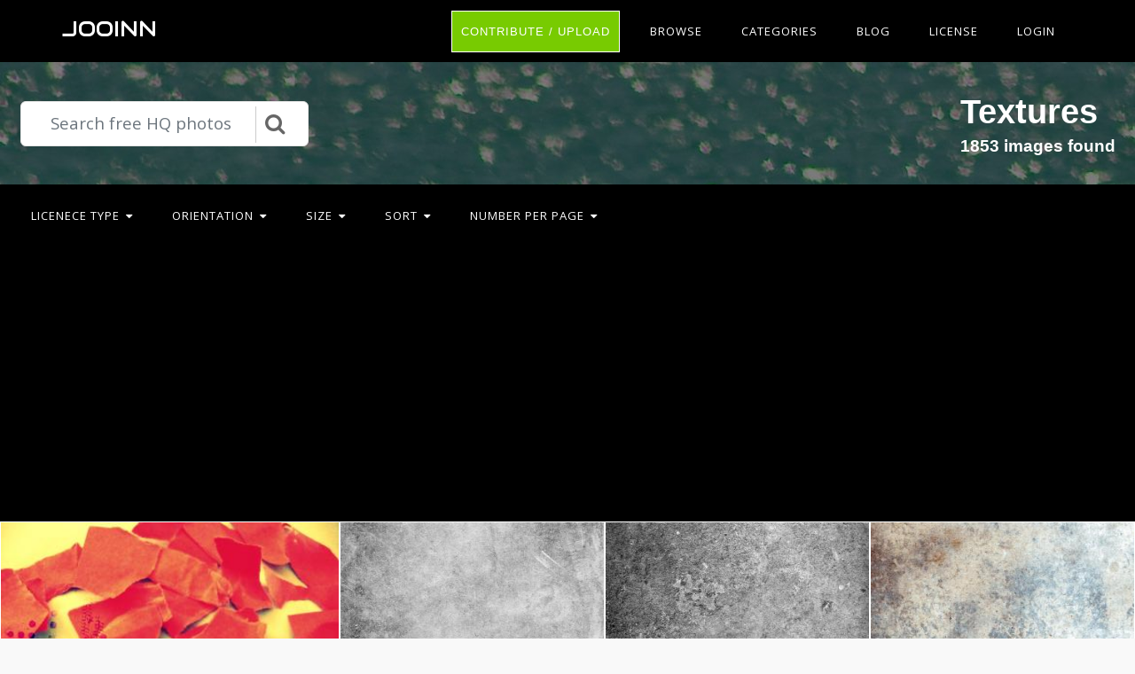

--- FILE ---
content_type: text/html; charset=UTF-8
request_url: https://jooinn.com/c/textures-1/16/
body_size: 7831
content:
<!DOCTYPE html>
<html lang="en-US" prefix="og: http://ogp.me/ns# fb: http://ogp.me/ns/fb#">
<head><!--0,0703--><meta http-equiv="content-type" content="text/html; charset=utf-8"/>
<meta name="viewport" content="width=device-width, initial-scale=1.0, maximum-scale=1.0, user-scalable=no" />
<meta name="description" content="Free HQ photos about Textures. You can download free photos and use where you want. Here some from it: Red paper snippets, Black &amp;amp; White Grunge, Black &amp;amp; White Grunge. " />
<meta name="google-site-verification" content="eM9drJ-WaMV2k9zmWC4UPmzSzC5btglPAYnUMIJc7X0" />
<meta name='ir-site-verification-token' value='533943684' />
<title>Free photos: Textures - 1853 images, Textures photos, Textures pictures - Page 16 - Jooinn</title>
<meta name="keywords" content="Textures photography, Textures stock photos, Textures free photos, Textures HQ photos, Textures pictures, Textures images" /><link href="https://jooinn.com/themes/gitcopy_d1d2/template/tpl/files/favicon.ico" rel="shortcut icon"/>
<link href="https://jooinn.com/files/bootstrap/4.1/css/bootstrap.min.css" rel="stylesheet" type="text/css"/>
<link rel="stylesheet" type="text/css" href="https://jooinn.com/themes/gitcopy_d1d2/template/tpl/files/style.css?theme=gitcopy_d1d2"/>
<script type="application/javascript" src="https://jooinn.com/files/js/jquery-3.2.1.min.js"></script>
<script type="text/javascript">
	// backend javascript properties
	var frameworkFrontend={
		basepath:'/' //base directory path for js
	};
	window.location.basepath=frameworkFrontend.basepath; // deprecated
	//frame breakout
	if (top.location != location) {
		top.location.href = document.location.href;
	}
	// set/get cookies
	function setCookie(cname,cvalue,exdays){
		var d = new Date();
		d.setTime(d.getTime()+(exdays*24*60*60*1000));
		var expires = "expires="+d.toGMTString();
		document.cookie = cname + "=" + cvalue + "; " + expires;
	}
	function getCookie(cname){
		var name = cname + "=";
		var ca = document.cookie.split(';');
		for(var i=0; i<ca.length; i++){
			var c = ca[i].trim();
			if (c.indexOf(name)==0) return c.substring(name.length,c.length);
		}
		return "";
	}
</script><!-- Global site tag (gtag.js) - Google Analytics -->
<script async src="https://www.googletagmanager.com/gtag/js?id=UA-143329462-1"></script>
<script>
    window.dataLayer = window.dataLayer || [];
    function gtag(){dataLayer.push(arguments);}
    gtag('js', new Date());
    gtag('config', 'UA-143329462-1');
</script>
</head>
<body><div class="sidebar-menu-container" id="sidebar-menu-container">
	<div class="sidebar-menu-push">
		<div class="sidebar-menu-overlay"></div>
		<div class="sidebar-menu-inner">
			<header class="site-header">
				<div id="main-header" class="main-header">
					<div class="inner-header clearfix">
						<div class="logo">
							<a href="https://jooinn.com" title="Free photo">Jooinn</a>
						</div>
						<div class="d-md-none">
							<!-- mobile nav -->
							<nav class="main-navigation pull-right">
								<ul>
												<li>
			<a href="https://jooinn.com/login.html" class="has-submenu">Login</a>
			<ul class="sub-menu" style="width: 153px;">
				<li><a href="https://jooinn.com/register.html"><i class="fa fa-user"></i> New user</a></li>
				<li><a href="https://jooinn.com/login.html"><i class="fa fa-gear"></i> Login</a></li>
			</ul>
		</li>
										<li><a href="https://jooinn.com/login.html" title="Contribute">Upload</a></li>
								</ul>
							</nav>	
						</div>
						<nav class="main-navigation pull-right d-none d-md-block">
							<ul>
								<li><a href="https://jooinn.com/login.html" class="btn button" style="margin-top: 0;">Contribute / Upload</a></li>
								<li>
									<a href="#newphotos" class="has-submenu">Browse</a>
									<ul class="sub-menu" style="width: 153px;">
										<li><a href="#newphotos">New Photo</a></li>
										<li><a href="https://jooinn.com/popular/">Popular Photo</a></li>
									</ul>
								</li>
								<li><a href="https://jooinn.com/browse/">Categories</a></li>
								<li>
									<a href="https://jooinn.com/blog/">Blog</a>
								</li>
								<li>
									<a href="https://jooinn.com/s/license.html">License</a>
								</li>
											<li>
			<a href="https://jooinn.com/login.html" class="has-submenu">Login</a>
			<ul class="sub-menu" style="width: 153px;">
				<li><a href="https://jooinn.com/register.html"><i class="fa fa-user"></i> New user</a></li>
				<li><a href="https://jooinn.com/login.html"><i class="fa fa-gear"></i> Login</a></li>
			</ul>
		</li>
								</ul>
						</nav>
					</div>
				</div>
			</header>
		</div>
	</div>
</div><div class="container-fluid bg-black">
<div class="row search-wrapper py-4">
	<div class="col-12">
		<div class="d-flex justify-content-end flex-wrap">
			<div class="p-2 align-self-center">
				<form action="https://jooinn.com">
					<div id="custom-search-input">
						<div class="input-group col-12">
							<input type="hidden" name="module" value="posts/lists/search">
							<input class="form-control form-control-lg search-input" type="text" placeholder="Search free HQ photos" name="q" id="name"  autocomplete="off">
							<div class="input-group-append">
								<button class="btn btn-info btn-lg" type="submit">
									<i class="fa fa-2x fa-search"></i>
								</button>
							</div>
						</div>
					</div>
				</form>
			</div>
			<div class="p-2 ml-auto">
				<h1>Textures</h1>
				<h5>1853 images found</h5>
			</div>
		</div>
	</div>
</div><script type="text/javascript" src="https://jooinn.com/modules/template/tpl/files/js/scrollPaginator.js"></script>
<div class="row container-filter">
	<div class="col-md-12">
		<nav class="main-navigation pull-left">
			<ul>
				<li><a href="#" class="has-submenu">Licenece type<i class="fa fa-caret-down"></i></a>
					<ul class="sub-menu">
						<li><a rel="noindex,follow" href="https://jooinn.com/c/textures-1/?filter[licence][Non-Commercial]=">Non-Commercial</a></li>
						<li><a rel="noindex,follow" href="https://jooinn.com/c/textures-1/?filter[licence][Creative Commons - CC0]=">CC0</a></li>
						<li><a rel="noindex,follow" href="https://jooinn.com/c/textures-1/?filter[licence][Commercial]=">Commercial</a></li>
						<li><a href="https://jooinn.com/c/textures-1/">All</a></li>
					</ul>
				</li>
				<li><a href="#" class="has-submenu">Orientation<i class="fa fa-caret-down"></i></a>
					<ul class="sub-menu">
						<li><a rel="noindex,follow" href="https://jooinn.com/c/textures-1/?filter[width][height]=<">Vertical</a></li>
						<li><a rel="noindex,follow" href="https://jooinn.com/c/textures-1/?filter[width][height]=>">Horizontal</a></li>
					</ul>
				</li>
				<li><a href="#" class="has-submenu">Size<i class="fa fa-caret-down"></i></a>
					<ul class="sub-menu">
						<li><a rel="noindex,follow" href="https://jooinn.com/c/textures-1/?filter[width*height][1638400]=>">Large</a></li>
						<li><a rel="noindex,follow" href="https://jooinn.com/c/textures-1/?filter[width*height][1638400]=<=">Meduim</a></li>
					</ul>
				</li>
				<li><a href="#" class="has-submenu">Sort<i class="fa fa-caret-down"></i></a>
					<ul class="sub-menu">
						<li><a rel="noindex,follow" href="https://jooinn.com/c/textures-1/?filter[statViews]=desc">Popularity</a></li>
						<li><a rel="noindex,follow" href="https://jooinn.com/c/textures-1/?filter[datePublish]=desc">Date published</a></li>
					</ul>
				</li>
				<li><a href="#" class="has-submenu">Number per page<i class="fa fa-caret-down"></i></a>
					<ul class="sub-menu">
						<li><a rel="noindex,follow" href="https://jooinn.com/c/textures-1/?num=50">50</a></li>
						<li><a rel="noindex,follow" href="https://jooinn.com/c/textures-1/?num=100">100</a></li>
						<li><a rel="noindex,follow" href="https://jooinn.com/c/textures-1/?num=150">150</a></li>
					</ul>
				</li>
			</ul>
		</nav>
	</div>
</div><div style="margin-top:1em;" class="text-center">	<script async src="//pagead2.googlesyndication.com/pagead/js/adsbygoogle.js"></script>
	<!-- jooinn_cat_top -->
	<ins class="adsbygoogle"
	     style="display:block"
	     data-ad-client="ca-pub-8037902335975730"
	     data-ad-slot="7437373952"
	     data-ad-format="auto"></ins>
	<script>
	(adsbygoogle = window.adsbygoogle || []).push({});
	</script></div>
<div class="row" style="padding: 1em 0;">
	<div class="d-flex d-sm-flex flex-wrap justify-content-center flex-gallery" id="scrollPaginator"
		data-module="posts/lists"
		data-act="suggests"
		data-page="16"
		data-num="36"
		data-cat="textures-1">
		<div class="index-postList flex-gallery-item flex-md" style="background-image: url('https://jooinn.com/images350_/red-paper-snippets-2.jpg')">
		<a href="https://jooinn.com/red-paper-snippets-2.html">
		<div class="photo-item-img">
			<img src="https://jooinn.com/images350_/red-paper-snippets-2.jpg" alt="Red paper snippets"/>
		</div>
	</a>
	<div class="photo-item-title">
		<div class="row">
			<div class="col-md-12">
				<p class="text-center"><b>Red paper snippets</b></p>
			</div>
			<div class="col-4">
									<i class="postList-avatar rounded-circle" style="background-image: url('https://jooinn.com/modules/user/files/avatar/no-avatar.jpg');"></i>
					<div style="white-space: nowrap; overflow: hidden;text-overflow: ellipsis;max-width: 85px; overflow: hidden;display: inline-block;">laraalicia 07</div>
								<br><i class="fa fa-eye" title="All view:731. Views for 7 days: 2"></i> 731			</div>
			<div class="col-8 text-right">
							<a href="https://jooinn.com/images/red-paper-snippets-2.jpg" target="_blank" title="Red paper snippets">
					<span class="fa-stack fa-lg">
					  <i class="fa fa-circle fa-stack-2x text-dark"></i>
					  <i class="fa fa-file-image-o fa-stack-1x text-light"></i>
					</span>
				</a>
				<a href="https://jooinn.com/login.html?redir=%2Fc%2Ftextures-1%2F16%2F" target="_blank" rel="nofollow">
					<span class="fa-stack fa-lg">
					  <i class="fa fa-circle fa-stack-2x text-dark"></i>
					  <i class="fa fa-download fa-stack-1x text-light"></i>
					</span>
				</a>
				<a href="https://jooinn.com/login.html?redir=%2Fc%2Ftextures-1%2F16%2F" target="_blank" rel="nofollow">
					<span class="fa-stack fa-lg">
					  <i class="fa fa-circle fa-stack-2x text-dark"></i>
					  <i class="fa fa-heart-o fa-stack-1x text-light"></i>
					</span>
				</a>
						</div>
		</div>
	</div>
</div>
<div class="index-postList flex-gallery-item flex-md" style="background-image: url('https://jooinn.com/images350_/black-ampamp-white-grunge-4.jpg')">
		<a href="https://jooinn.com/black-ampamp-white-grunge-4.html">
		<div class="photo-item-img">
			<img src="https://jooinn.com/images350_/black-ampamp-white-grunge-4.jpg" alt="Black &amp; White Grunge"/>
		</div>
	</a>
	<div class="photo-item-title">
		<div class="row">
			<div class="col-md-12">
				<p class="text-center"><b>Black &amp; White Grunge</b></p>
			</div>
			<div class="col-4">
									<i class="postList-avatar rounded-circle" style="background-image: url('https://jooinn.com/modules/user/files/avatar/no-avatar.jpg');"></i>
					<div style="white-space: nowrap; overflow: hidden;text-overflow: ellipsis;max-width: 85px; overflow: hidden;display: inline-block;">Free Texture Friday</div>
								<br><i class="fa fa-eye" title="All view:807. Views for 7 days: 3"></i> 807			</div>
			<div class="col-8 text-right">
							<a href="https://jooinn.com/images/black-ampamp-white-grunge-4.jpg" target="_blank" title="Black &amp; White Grunge">
					<span class="fa-stack fa-lg">
					  <i class="fa fa-circle fa-stack-2x text-dark"></i>
					  <i class="fa fa-file-image-o fa-stack-1x text-light"></i>
					</span>
				</a>
				<a href="https://jooinn.com/login.html?redir=%2Fc%2Ftextures-1%2F16%2F" target="_blank" rel="nofollow">
					<span class="fa-stack fa-lg">
					  <i class="fa fa-circle fa-stack-2x text-dark"></i>
					  <i class="fa fa-download fa-stack-1x text-light"></i>
					</span>
				</a>
				<a href="https://jooinn.com/login.html?redir=%2Fc%2Ftextures-1%2F16%2F" target="_blank" rel="nofollow">
					<span class="fa-stack fa-lg">
					  <i class="fa fa-circle fa-stack-2x text-dark"></i>
					  <i class="fa fa-heart-o fa-stack-1x text-light"></i>
					</span>
				</a>
						</div>
		</div>
	</div>
</div>
<div class="index-postList flex-gallery-item flex-md" style="background-image: url('https://jooinn.com/images350_/black-ampamp-white-grunge-3.jpg')">
		<a href="https://jooinn.com/black-ampamp-white-grunge-3.html">
		<div class="photo-item-img">
			<img src="https://jooinn.com/images350_/black-ampamp-white-grunge-3.jpg" alt="Black &amp; White Grunge"/>
		</div>
	</a>
	<div class="photo-item-title">
		<div class="row">
			<div class="col-md-12">
				<p class="text-center"><b>Black &amp; White Grunge</b></p>
			</div>
			<div class="col-4">
									<i class="postList-avatar rounded-circle" style="background-image: url('https://jooinn.com/modules/user/files/avatar/no-avatar.jpg');"></i>
					<div style="white-space: nowrap; overflow: hidden;text-overflow: ellipsis;max-width: 85px; overflow: hidden;display: inline-block;">Free Texture Friday</div>
								<br><i class="fa fa-eye" title="All view:703. Views for 7 days: 2"></i> 703			</div>
			<div class="col-8 text-right">
							<a href="https://jooinn.com/images/black-ampamp-white-grunge-3.jpg" target="_blank" title="Black &amp; White Grunge">
					<span class="fa-stack fa-lg">
					  <i class="fa fa-circle fa-stack-2x text-dark"></i>
					  <i class="fa fa-file-image-o fa-stack-1x text-light"></i>
					</span>
				</a>
				<a href="https://jooinn.com/login.html?redir=%2Fc%2Ftextures-1%2F16%2F" target="_blank" rel="nofollow">
					<span class="fa-stack fa-lg">
					  <i class="fa fa-circle fa-stack-2x text-dark"></i>
					  <i class="fa fa-download fa-stack-1x text-light"></i>
					</span>
				</a>
				<a href="https://jooinn.com/login.html?redir=%2Fc%2Ftextures-1%2F16%2F" target="_blank" rel="nofollow">
					<span class="fa-stack fa-lg">
					  <i class="fa fa-circle fa-stack-2x text-dark"></i>
					  <i class="fa fa-heart-o fa-stack-1x text-light"></i>
					</span>
				</a>
						</div>
		</div>
	</div>
</div>
<div class="index-postList flex-gallery-item flex-md" style="background-image: url('https://jooinn.com/images350_/subtle-grunge-texture-25.jpg')">
		<a href="https://jooinn.com/subtle-grunge-texture-25.html">
		<div class="photo-item-img">
			<img src="https://jooinn.com/images350_/subtle-grunge-texture-25.jpg" alt="Subtle Grunge Texture"/>
		</div>
	</a>
	<div class="photo-item-title">
		<div class="row">
			<div class="col-md-12">
				<p class="text-center"><b>Subtle Grunge Texture</b></p>
			</div>
			<div class="col-4">
									<i class="postList-avatar rounded-circle" style="background-image: url('https://jooinn.com/modules/user/files/avatar/no-avatar.jpg');"></i>
					<div style="white-space: nowrap; overflow: hidden;text-overflow: ellipsis;max-width: 85px; overflow: hidden;display: inline-block;">Free Texture Friday</div>
								<br><i class="fa fa-eye" title="All view:758. Views for 7 days: 2"></i> 758			</div>
			<div class="col-8 text-right">
							<a href="https://jooinn.com/images/subtle-grunge-texture-25.jpg" target="_blank" title="Subtle Grunge Texture">
					<span class="fa-stack fa-lg">
					  <i class="fa fa-circle fa-stack-2x text-dark"></i>
					  <i class="fa fa-file-image-o fa-stack-1x text-light"></i>
					</span>
				</a>
				<a href="https://jooinn.com/login.html?redir=%2Fc%2Ftextures-1%2F16%2F" target="_blank" rel="nofollow">
					<span class="fa-stack fa-lg">
					  <i class="fa fa-circle fa-stack-2x text-dark"></i>
					  <i class="fa fa-download fa-stack-1x text-light"></i>
					</span>
				</a>
				<a href="https://jooinn.com/login.html?redir=%2Fc%2Ftextures-1%2F16%2F" target="_blank" rel="nofollow">
					<span class="fa-stack fa-lg">
					  <i class="fa fa-circle fa-stack-2x text-dark"></i>
					  <i class="fa fa-heart-o fa-stack-1x text-light"></i>
					</span>
				</a>
						</div>
		</div>
	</div>
</div>
<div class="index-postList flex-gallery-item flex-md" style="background-image: url('https://jooinn.com/images350_/subtle-grunge-texture-24.jpg')">
		<a href="https://jooinn.com/subtle-grunge-texture-24.html">
		<div class="photo-item-img">
			<img src="https://jooinn.com/images350_/subtle-grunge-texture-24.jpg" alt="Subtle Grunge Texture"/>
		</div>
	</a>
	<div class="photo-item-title">
		<div class="row">
			<div class="col-md-12">
				<p class="text-center"><b>Subtle Grunge Texture</b></p>
			</div>
			<div class="col-4">
									<i class="postList-avatar rounded-circle" style="background-image: url('https://jooinn.com/modules/user/files/avatar/no-avatar.jpg');"></i>
					<div style="white-space: nowrap; overflow: hidden;text-overflow: ellipsis;max-width: 85px; overflow: hidden;display: inline-block;">Free Texture Friday</div>
								<br><i class="fa fa-eye" title="All view:857. Views for 7 days: 2"></i> 857			</div>
			<div class="col-8 text-right">
							<a href="https://jooinn.com/images/subtle-grunge-texture-24.jpg" target="_blank" title="Subtle Grunge Texture">
					<span class="fa-stack fa-lg">
					  <i class="fa fa-circle fa-stack-2x text-dark"></i>
					  <i class="fa fa-file-image-o fa-stack-1x text-light"></i>
					</span>
				</a>
				<a href="https://jooinn.com/login.html?redir=%2Fc%2Ftextures-1%2F16%2F" target="_blank" rel="nofollow">
					<span class="fa-stack fa-lg">
					  <i class="fa fa-circle fa-stack-2x text-dark"></i>
					  <i class="fa fa-download fa-stack-1x text-light"></i>
					</span>
				</a>
				<a href="https://jooinn.com/login.html?redir=%2Fc%2Ftextures-1%2F16%2F" target="_blank" rel="nofollow">
					<span class="fa-stack fa-lg">
					  <i class="fa fa-circle fa-stack-2x text-dark"></i>
					  <i class="fa fa-heart-o fa-stack-1x text-light"></i>
					</span>
				</a>
						</div>
		</div>
	</div>
</div>
<div class="index-postList flex-gallery-item flex-md" style="background-image: url('https://jooinn.com/images350_/subtle-grunge-texture-23.jpg')">
		<a href="https://jooinn.com/subtle-grunge-texture-23.html">
		<div class="photo-item-img">
			<img src="https://jooinn.com/images350_/subtle-grunge-texture-23.jpg" alt="Subtle Grunge Texture"/>
		</div>
	</a>
	<div class="photo-item-title">
		<div class="row">
			<div class="col-md-12">
				<p class="text-center"><b>Subtle Grunge Texture</b></p>
			</div>
			<div class="col-4">
									<i class="postList-avatar rounded-circle" style="background-image: url('https://jooinn.com/modules/user/files/avatar/no-avatar.jpg');"></i>
					<div style="white-space: nowrap; overflow: hidden;text-overflow: ellipsis;max-width: 85px; overflow: hidden;display: inline-block;">Free Texture Friday</div>
								<br><i class="fa fa-eye" title="All view:842. Views for 7 days: 2"></i> 842			</div>
			<div class="col-8 text-right">
							<a href="https://jooinn.com/images/subtle-grunge-texture-23.jpg" target="_blank" title="Subtle Grunge Texture">
					<span class="fa-stack fa-lg">
					  <i class="fa fa-circle fa-stack-2x text-dark"></i>
					  <i class="fa fa-file-image-o fa-stack-1x text-light"></i>
					</span>
				</a>
				<a href="https://jooinn.com/login.html?redir=%2Fc%2Ftextures-1%2F16%2F" target="_blank" rel="nofollow">
					<span class="fa-stack fa-lg">
					  <i class="fa fa-circle fa-stack-2x text-dark"></i>
					  <i class="fa fa-download fa-stack-1x text-light"></i>
					</span>
				</a>
				<a href="https://jooinn.com/login.html?redir=%2Fc%2Ftextures-1%2F16%2F" target="_blank" rel="nofollow">
					<span class="fa-stack fa-lg">
					  <i class="fa fa-circle fa-stack-2x text-dark"></i>
					  <i class="fa fa-heart-o fa-stack-1x text-light"></i>
					</span>
				</a>
						</div>
		</div>
	</div>
</div>
<div class="index-postList flex-gallery-item flex-md" style="background-image: url('https://jooinn.com/images350_/subtle-grunge-texture-22.jpg')">
		<a href="https://jooinn.com/subtle-grunge-texture-22.html">
		<div class="photo-item-img">
			<img src="https://jooinn.com/images350_/subtle-grunge-texture-22.jpg" alt="Subtle Grunge Texture"/>
		</div>
	</a>
	<div class="photo-item-title">
		<div class="row">
			<div class="col-md-12">
				<p class="text-center"><b>Subtle Grunge Texture</b></p>
			</div>
			<div class="col-4">
									<i class="postList-avatar rounded-circle" style="background-image: url('https://jooinn.com/modules/user/files/avatar/no-avatar.jpg');"></i>
					<div style="white-space: nowrap; overflow: hidden;text-overflow: ellipsis;max-width: 85px; overflow: hidden;display: inline-block;">Free Texture Friday</div>
								<br><i class="fa fa-eye" title="All view:711. Views for 7 days: 1"></i> 711			</div>
			<div class="col-8 text-right">
							<a href="https://jooinn.com/images/subtle-grunge-texture-22.jpg" target="_blank" title="Subtle Grunge Texture">
					<span class="fa-stack fa-lg">
					  <i class="fa fa-circle fa-stack-2x text-dark"></i>
					  <i class="fa fa-file-image-o fa-stack-1x text-light"></i>
					</span>
				</a>
				<a href="https://jooinn.com/login.html?redir=%2Fc%2Ftextures-1%2F16%2F" target="_blank" rel="nofollow">
					<span class="fa-stack fa-lg">
					  <i class="fa fa-circle fa-stack-2x text-dark"></i>
					  <i class="fa fa-download fa-stack-1x text-light"></i>
					</span>
				</a>
				<a href="https://jooinn.com/login.html?redir=%2Fc%2Ftextures-1%2F16%2F" target="_blank" rel="nofollow">
					<span class="fa-stack fa-lg">
					  <i class="fa fa-circle fa-stack-2x text-dark"></i>
					  <i class="fa fa-heart-o fa-stack-1x text-light"></i>
					</span>
				</a>
						</div>
		</div>
	</div>
</div>
<div class="index-postList flex-gallery-item flex-md" style="background-image: url('https://jooinn.com/images350_/subtle-grunge-texture-21.jpg')">
		<a href="https://jooinn.com/subtle-grunge-texture-21.html">
		<div class="photo-item-img">
			<img src="https://jooinn.com/images350_/subtle-grunge-texture-21.jpg" alt="Subtle Grunge Texture"/>
		</div>
	</a>
	<div class="photo-item-title">
		<div class="row">
			<div class="col-md-12">
				<p class="text-center"><b>Subtle Grunge Texture</b></p>
			</div>
			<div class="col-4">
									<i class="postList-avatar rounded-circle" style="background-image: url('https://jooinn.com/modules/user/files/avatar/no-avatar.jpg');"></i>
					<div style="white-space: nowrap; overflow: hidden;text-overflow: ellipsis;max-width: 85px; overflow: hidden;display: inline-block;">Free Texture Friday</div>
								<br><i class="fa fa-eye" title="All view:2692. Views for 7 days: 1"></i> 2692			</div>
			<div class="col-8 text-right">
							<a href="https://jooinn.com/images/subtle-grunge-texture-21.jpg" target="_blank" title="Subtle Grunge Texture">
					<span class="fa-stack fa-lg">
					  <i class="fa fa-circle fa-stack-2x text-dark"></i>
					  <i class="fa fa-file-image-o fa-stack-1x text-light"></i>
					</span>
				</a>
				<a href="https://jooinn.com/login.html?redir=%2Fc%2Ftextures-1%2F16%2F" target="_blank" rel="nofollow">
					<span class="fa-stack fa-lg">
					  <i class="fa fa-circle fa-stack-2x text-dark"></i>
					  <i class="fa fa-download fa-stack-1x text-light"></i>
					</span>
				</a>
				<a href="https://jooinn.com/login.html?redir=%2Fc%2Ftextures-1%2F16%2F" target="_blank" rel="nofollow">
					<span class="fa-stack fa-lg">
					  <i class="fa fa-circle fa-stack-2x text-dark"></i>
					  <i class="fa fa-heart-o fa-stack-1x text-light"></i>
					</span>
				</a>
						</div>
		</div>
	</div>
</div>
<div class="index-postList flex-gallery-item flex-md" style="background-image: url('https://jooinn.com/images350_/black-ampamp-white-grunge-2.jpg')">
		<a href="https://jooinn.com/black-ampamp-white-grunge-2.html">
		<div class="photo-item-img">
			<img src="https://jooinn.com/images350_/black-ampamp-white-grunge-2.jpg" alt="Black &amp; White Grunge"/>
		</div>
	</a>
	<div class="photo-item-title">
		<div class="row">
			<div class="col-md-12">
				<p class="text-center"><b>Black &amp; White Grunge</b></p>
			</div>
			<div class="col-4">
									<i class="postList-avatar rounded-circle" style="background-image: url('https://jooinn.com/modules/user/files/avatar/no-avatar.jpg');"></i>
					<div style="white-space: nowrap; overflow: hidden;text-overflow: ellipsis;max-width: 85px; overflow: hidden;display: inline-block;">Free Texture Friday</div>
								<br><i class="fa fa-eye" title="All view:795. Views for 7 days: 3"></i> 795			</div>
			<div class="col-8 text-right">
							<a href="https://jooinn.com/images/black-ampamp-white-grunge-2.jpg" target="_blank" title="Black &amp; White Grunge">
					<span class="fa-stack fa-lg">
					  <i class="fa fa-circle fa-stack-2x text-dark"></i>
					  <i class="fa fa-file-image-o fa-stack-1x text-light"></i>
					</span>
				</a>
				<a href="https://jooinn.com/login.html?redir=%2Fc%2Ftextures-1%2F16%2F" target="_blank" rel="nofollow">
					<span class="fa-stack fa-lg">
					  <i class="fa fa-circle fa-stack-2x text-dark"></i>
					  <i class="fa fa-download fa-stack-1x text-light"></i>
					</span>
				</a>
				<a href="https://jooinn.com/login.html?redir=%2Fc%2Ftextures-1%2F16%2F" target="_blank" rel="nofollow">
					<span class="fa-stack fa-lg">
					  <i class="fa fa-circle fa-stack-2x text-dark"></i>
					  <i class="fa fa-heart-o fa-stack-1x text-light"></i>
					</span>
				</a>
						</div>
		</div>
	</div>
</div>
<div class="index-postList flex-gallery-item flex-md" style="background-image: url('https://jooinn.com/images350_/black-ampamp-white-grunge.jpg')">
		<a href="https://jooinn.com/black-ampamp-white-grunge.html">
		<div class="photo-item-img">
			<img src="https://jooinn.com/images350_/black-ampamp-white-grunge.jpg" alt="Black &amp; White Grunge"/>
		</div>
	</a>
	<div class="photo-item-title">
		<div class="row">
			<div class="col-md-12">
				<p class="text-center"><b>Black &amp; White Grunge</b></p>
			</div>
			<div class="col-4">
									<i class="postList-avatar rounded-circle" style="background-image: url('https://jooinn.com/modules/user/files/avatar/no-avatar.jpg');"></i>
					<div style="white-space: nowrap; overflow: hidden;text-overflow: ellipsis;max-width: 85px; overflow: hidden;display: inline-block;">Free Texture Friday</div>
								<br><i class="fa fa-eye" title="All view:1059. Views for 7 days: 2"></i> 1059			</div>
			<div class="col-8 text-right">
							<a href="https://jooinn.com/images/black-ampamp-white-grunge.jpg" target="_blank" title="Black &amp; White Grunge">
					<span class="fa-stack fa-lg">
					  <i class="fa fa-circle fa-stack-2x text-dark"></i>
					  <i class="fa fa-file-image-o fa-stack-1x text-light"></i>
					</span>
				</a>
				<a href="https://jooinn.com/login.html?redir=%2Fc%2Ftextures-1%2F16%2F" target="_blank" rel="nofollow">
					<span class="fa-stack fa-lg">
					  <i class="fa fa-circle fa-stack-2x text-dark"></i>
					  <i class="fa fa-download fa-stack-1x text-light"></i>
					</span>
				</a>
				<a href="https://jooinn.com/login.html?redir=%2Fc%2Ftextures-1%2F16%2F" target="_blank" rel="nofollow">
					<span class="fa-stack fa-lg">
					  <i class="fa fa-circle fa-stack-2x text-dark"></i>
					  <i class="fa fa-heart-o fa-stack-1x text-light"></i>
					</span>
				</a>
						</div>
		</div>
	</div>
</div>
<div class="index-postList flex-gallery-item flex-md" style="background-image: url('https://jooinn.com/images350_/hearts-and-stars.jpg')">
		<a href="https://jooinn.com/hearts-and-stars.html">
		<div class="photo-item-img">
			<img src="https://jooinn.com/images350_/hearts-and-stars.jpg" alt="Hearts and Stars"/>
		</div>
	</a>
	<div class="photo-item-title">
		<div class="row">
			<div class="col-md-12">
				<p class="text-center"><b>Hearts and Stars</b></p>
			</div>
			<div class="col-4">
									<i class="postList-avatar rounded-circle" style="background-image: url('https://jooinn.com/modules/user/files/avatar/no-avatar.jpg');"></i>
					<div style="white-space: nowrap; overflow: hidden;text-overflow: ellipsis;max-width: 85px; overflow: hidden;display: inline-block;">Rachael Towne</div>
								<br><i class="fa fa-eye" title="All view:1331. Views for 7 days: 4"></i> 1331			</div>
			<div class="col-8 text-right">
							<a href="https://jooinn.com/images/hearts-and-stars.jpg" target="_blank" title="Hearts and Stars">
					<span class="fa-stack fa-lg">
					  <i class="fa fa-circle fa-stack-2x text-dark"></i>
					  <i class="fa fa-file-image-o fa-stack-1x text-light"></i>
					</span>
				</a>
				<a href="https://jooinn.com/login.html?redir=%2Fc%2Ftextures-1%2F16%2F" target="_blank" rel="nofollow">
					<span class="fa-stack fa-lg">
					  <i class="fa fa-circle fa-stack-2x text-dark"></i>
					  <i class="fa fa-download fa-stack-1x text-light"></i>
					</span>
				</a>
				<a href="https://jooinn.com/login.html?redir=%2Fc%2Ftextures-1%2F16%2F" target="_blank" rel="nofollow">
					<span class="fa-stack fa-lg">
					  <i class="fa fa-circle fa-stack-2x text-dark"></i>
					  <i class="fa fa-heart-o fa-stack-1x text-light"></i>
					</span>
				</a>
						</div>
		</div>
	</div>
</div>
<div class="index-postList flex-gallery-item flex-md" style="background-image: url('https://jooinn.com/images350_/stars-and-hearts.jpg')">
		<a href="https://jooinn.com/stars-and-hearts.html">
		<div class="photo-item-img">
			<img src="https://jooinn.com/images350_/stars-and-hearts.jpg" alt="Stars and Hearts"/>
		</div>
	</a>
	<div class="photo-item-title">
		<div class="row">
			<div class="col-md-12">
				<p class="text-center"><b>Stars and Hearts</b></p>
			</div>
			<div class="col-4">
									<i class="postList-avatar rounded-circle" style="background-image: url('https://jooinn.com/modules/user/files/avatar/no-avatar.jpg');"></i>
					<div style="white-space: nowrap; overflow: hidden;text-overflow: ellipsis;max-width: 85px; overflow: hidden;display: inline-block;">Rachael Towne</div>
								<br><i class="fa fa-eye" title="All view:1419. Views for 7 days: 6"></i> 1419			</div>
			<div class="col-8 text-right">
							<a href="https://jooinn.com/images/stars-and-hearts.jpg" target="_blank" title="Stars and Hearts">
					<span class="fa-stack fa-lg">
					  <i class="fa fa-circle fa-stack-2x text-dark"></i>
					  <i class="fa fa-file-image-o fa-stack-1x text-light"></i>
					</span>
				</a>
				<a href="https://jooinn.com/login.html?redir=%2Fc%2Ftextures-1%2F16%2F" target="_blank" rel="nofollow">
					<span class="fa-stack fa-lg">
					  <i class="fa fa-circle fa-stack-2x text-dark"></i>
					  <i class="fa fa-download fa-stack-1x text-light"></i>
					</span>
				</a>
				<a href="https://jooinn.com/login.html?redir=%2Fc%2Ftextures-1%2F16%2F" target="_blank" rel="nofollow">
					<span class="fa-stack fa-lg">
					  <i class="fa fa-circle fa-stack-2x text-dark"></i>
					  <i class="fa fa-heart-o fa-stack-1x text-light"></i>
					</span>
				</a>
						</div>
		</div>
	</div>
</div>
<div class="index-postList flex-gallery-item flex-md" style="background-image: url('https://jooinn.com/images350_/urban-grunge.jpg')">
		<a href="https://jooinn.com/urban-grunge.html">
		<div class="photo-item-img">
			<img src="https://jooinn.com/images350_/urban-grunge.jpg" alt="Urban Grunge"/>
		</div>
	</a>
	<div class="photo-item-title">
		<div class="row">
			<div class="col-md-12">
				<p class="text-center"><b>Urban Grunge</b></p>
			</div>
			<div class="col-4">
									<i class="postList-avatar rounded-circle" style="background-image: url('https://jooinn.com/modules/user/files/avatar/no-avatar.jpg');"></i>
					<div style="white-space: nowrap; overflow: hidden;text-overflow: ellipsis;max-width: 85px; overflow: hidden;display: inline-block;">Rachael Towne</div>
								<br><i class="fa fa-eye" title="All view:1400. Views for 7 days: 3"></i> 1400			</div>
			<div class="col-8 text-right">
							<a href="https://jooinn.com/images/urban-grunge.jpg" target="_blank" title="Urban Grunge">
					<span class="fa-stack fa-lg">
					  <i class="fa fa-circle fa-stack-2x text-dark"></i>
					  <i class="fa fa-file-image-o fa-stack-1x text-light"></i>
					</span>
				</a>
				<a href="https://jooinn.com/login.html?redir=%2Fc%2Ftextures-1%2F16%2F" target="_blank" rel="nofollow">
					<span class="fa-stack fa-lg">
					  <i class="fa fa-circle fa-stack-2x text-dark"></i>
					  <i class="fa fa-download fa-stack-1x text-light"></i>
					</span>
				</a>
				<a href="https://jooinn.com/login.html?redir=%2Fc%2Ftextures-1%2F16%2F" target="_blank" rel="nofollow">
					<span class="fa-stack fa-lg">
					  <i class="fa fa-circle fa-stack-2x text-dark"></i>
					  <i class="fa fa-heart-o fa-stack-1x text-light"></i>
					</span>
				</a>
						</div>
		</div>
	</div>
</div>
<div class="index-postList flex-gallery-item flex-md" style="background-image: url('https://jooinn.com/images350_/barely-there-texture.jpg')">
		<a href="https://jooinn.com/barely-there-texture.html">
		<div class="photo-item-img">
			<img src="https://jooinn.com/images350_/barely-there-texture.jpg" alt="Barely There Texture"/>
		</div>
	</a>
	<div class="photo-item-title">
		<div class="row">
			<div class="col-md-12">
				<p class="text-center"><b>Barely There Texture</b></p>
			</div>
			<div class="col-4">
									<i class="postList-avatar rounded-circle" style="background-image: url('https://jooinn.com/modules/user/files/avatar/no-avatar.jpg');"></i>
					<div style="white-space: nowrap; overflow: hidden;text-overflow: ellipsis;max-width: 85px; overflow: hidden;display: inline-block;">Rachael Towne</div>
								<br><i class="fa fa-eye" title="All view:758. Views for 7 days: 3"></i> 758			</div>
			<div class="col-8 text-right">
							<a href="https://jooinn.com/images/barely-there-texture.jpg" target="_blank" title="Barely There Texture">
					<span class="fa-stack fa-lg">
					  <i class="fa fa-circle fa-stack-2x text-dark"></i>
					  <i class="fa fa-file-image-o fa-stack-1x text-light"></i>
					</span>
				</a>
				<a href="https://jooinn.com/login.html?redir=%2Fc%2Ftextures-1%2F16%2F" target="_blank" rel="nofollow">
					<span class="fa-stack fa-lg">
					  <i class="fa fa-circle fa-stack-2x text-dark"></i>
					  <i class="fa fa-download fa-stack-1x text-light"></i>
					</span>
				</a>
				<a href="https://jooinn.com/login.html?redir=%2Fc%2Ftextures-1%2F16%2F" target="_blank" rel="nofollow">
					<span class="fa-stack fa-lg">
					  <i class="fa fa-circle fa-stack-2x text-dark"></i>
					  <i class="fa fa-heart-o fa-stack-1x text-light"></i>
					</span>
				</a>
						</div>
		</div>
	</div>
</div>
<div class="index-postList flex-gallery-item flex-md" style="background-image: url('https://jooinn.com/images350_/grunge-american-flag-2.jpg')">
		<a href="https://jooinn.com/grunge-american-flag-2.html">
		<div class="photo-item-img">
			<img src="https://jooinn.com/images350_/grunge-american-flag-2.jpg" alt="Grunge American flag"/>
		</div>
	</a>
	<div class="photo-item-title">
		<div class="row">
			<div class="col-md-12">
				<p class="text-center"><b>Grunge American flag</b></p>
			</div>
			<div class="col-4">
									<i class="postList-avatar rounded-circle" style="background-image: url('https://jooinn.com/modules/user/files/avatar/no-avatar.jpg');"></i>
					<div style="white-space: nowrap; overflow: hidden;text-overflow: ellipsis;max-width: 85px; overflow: hidden;display: inline-block;">2happy</div>
								<br><i class="fa fa-eye" title="All view:2889. Views for 7 days: 1"></i> 2889			</div>
			<div class="col-8 text-right">
							<a href="https://jooinn.com/images/grunge-american-flag-2.jpg" target="_blank" title="Grunge American flag">
					<span class="fa-stack fa-lg">
					  <i class="fa fa-circle fa-stack-2x text-dark"></i>
					  <i class="fa fa-file-image-o fa-stack-1x text-light"></i>
					</span>
				</a>
				<a href="https://jooinn.com/login.html?redir=%2Fc%2Ftextures-1%2F16%2F" target="_blank" rel="nofollow">
					<span class="fa-stack fa-lg">
					  <i class="fa fa-circle fa-stack-2x text-dark"></i>
					  <i class="fa fa-download fa-stack-1x text-light"></i>
					</span>
				</a>
				<a href="https://jooinn.com/login.html?redir=%2Fc%2Ftextures-1%2F16%2F" target="_blank" rel="nofollow">
					<span class="fa-stack fa-lg">
					  <i class="fa fa-circle fa-stack-2x text-dark"></i>
					  <i class="fa fa-heart-o fa-stack-1x text-light"></i>
					</span>
				</a>
						</div>
		</div>
	</div>
</div>
<div class="index-postList flex-gallery-item flex-md" style="background-image: url('https://jooinn.com/images350_/reptile-skin-texture.jpg')">
		<a href="https://jooinn.com/reptile-skin-texture.html">
		<div class="photo-item-img">
			<img src="https://jooinn.com/images350_/reptile-skin-texture.jpg" alt="Reptile skin texture"/>
		</div>
	</a>
	<div class="photo-item-title">
		<div class="row">
			<div class="col-md-12">
				<p class="text-center"><b>Reptile skin texture</b></p>
			</div>
			<div class="col-4">
									<i class="postList-avatar rounded-circle" style="background-image: url('https://jooinn.com/modules/user/files/avatar/no-avatar.jpg');"></i>
					<div style="white-space: nowrap; overflow: hidden;text-overflow: ellipsis;max-width: 85px; overflow: hidden;display: inline-block;">Merelize</div>
								<br><i class="fa fa-eye" title="All view:5879. Views for 7 days: 6"></i> 5879			</div>
			<div class="col-8 text-right">
							<a href="https://jooinn.com/images/reptile-skin-texture.jpg" target="_blank" title="Reptile skin texture">
					<span class="fa-stack fa-lg">
					  <i class="fa fa-circle fa-stack-2x text-dark"></i>
					  <i class="fa fa-file-image-o fa-stack-1x text-light"></i>
					</span>
				</a>
				<a href="https://jooinn.com/login.html?redir=%2Fc%2Ftextures-1%2F16%2F" target="_blank" rel="nofollow">
					<span class="fa-stack fa-lg">
					  <i class="fa fa-circle fa-stack-2x text-dark"></i>
					  <i class="fa fa-download fa-stack-1x text-light"></i>
					</span>
				</a>
				<a href="https://jooinn.com/login.html?redir=%2Fc%2Ftextures-1%2F16%2F" target="_blank" rel="nofollow">
					<span class="fa-stack fa-lg">
					  <i class="fa fa-circle fa-stack-2x text-dark"></i>
					  <i class="fa fa-heart-o fa-stack-1x text-light"></i>
					</span>
				</a>
						</div>
		</div>
	</div>
</div>
<div class="index-postList flex-gallery-item flex-md" style="background-image: url('https://jooinn.com/images350_/rainbow-stripes-4.jpg')">
		<a href="https://jooinn.com/rainbow-stripes-4.html">
		<div class="photo-item-img">
			<img src="https://jooinn.com/images350_/rainbow-stripes-4.jpg" alt="Rainbow stripes"/>
		</div>
	</a>
	<div class="photo-item-title">
		<div class="row">
			<div class="col-md-12">
				<p class="text-center"><b>Rainbow stripes</b></p>
			</div>
			<div class="col-4">
									<i class="postList-avatar rounded-circle" style="background-image: url('https://jooinn.com/modules/user/files/avatar/no-avatar.jpg');"></i>
					<div style="white-space: nowrap; overflow: hidden;text-overflow: ellipsis;max-width: 85px; overflow: hidden;display: inline-block;">Merelize</div>
								<br><i class="fa fa-eye" title="All view:5436. Views for 7 days: 2"></i> 5436			</div>
			<div class="col-8 text-right">
							<a href="https://jooinn.com/images/rainbow-stripes-4.jpg" target="_blank" title="Rainbow stripes">
					<span class="fa-stack fa-lg">
					  <i class="fa fa-circle fa-stack-2x text-dark"></i>
					  <i class="fa fa-file-image-o fa-stack-1x text-light"></i>
					</span>
				</a>
				<a href="https://jooinn.com/login.html?redir=%2Fc%2Ftextures-1%2F16%2F" target="_blank" rel="nofollow">
					<span class="fa-stack fa-lg">
					  <i class="fa fa-circle fa-stack-2x text-dark"></i>
					  <i class="fa fa-download fa-stack-1x text-light"></i>
					</span>
				</a>
				<a href="https://jooinn.com/login.html?redir=%2Fc%2Ftextures-1%2F16%2F" target="_blank" rel="nofollow">
					<span class="fa-stack fa-lg">
					  <i class="fa fa-circle fa-stack-2x text-dark"></i>
					  <i class="fa fa-heart-o fa-stack-1x text-light"></i>
					</span>
				</a>
						</div>
		</div>
	</div>
</div>
<div class="index-postList flex-gallery-item flex-md" style="background-image: url('https://jooinn.com/images350_/rainbow-waves-wallpaper-graphics.jpg')">
		<a href="https://jooinn.com/rainbow-waves-wallpaper-graphics.html">
		<div class="photo-item-img">
			<img src="https://jooinn.com/images350_/rainbow-waves-wallpaper-graphics.jpg" alt="Rainbow waves wallpaper graphics"/>
		</div>
	</a>
	<div class="photo-item-title">
		<div class="row">
			<div class="col-md-12">
				<p class="text-center"><b>Rainbow waves wallpaper graphics</b></p>
			</div>
			<div class="col-4">
									<i class="postList-avatar rounded-circle" style="background-image: url('https://jooinn.com/modules/user/files/avatar/no-avatar.jpg');"></i>
					<div style="white-space: nowrap; overflow: hidden;text-overflow: ellipsis;max-width: 85px; overflow: hidden;display: inline-block;">Merelize</div>
								<br><i class="fa fa-eye" title="All view:1318. Views for 7 days: 4"></i> 1318			</div>
			<div class="col-8 text-right">
							<a href="https://jooinn.com/images/rainbow-waves-wallpaper-graphics.jpg" target="_blank" title="Rainbow waves wallpaper graphics">
					<span class="fa-stack fa-lg">
					  <i class="fa fa-circle fa-stack-2x text-dark"></i>
					  <i class="fa fa-file-image-o fa-stack-1x text-light"></i>
					</span>
				</a>
				<a href="https://jooinn.com/login.html?redir=%2Fc%2Ftextures-1%2F16%2F" target="_blank" rel="nofollow">
					<span class="fa-stack fa-lg">
					  <i class="fa fa-circle fa-stack-2x text-dark"></i>
					  <i class="fa fa-download fa-stack-1x text-light"></i>
					</span>
				</a>
				<a href="https://jooinn.com/login.html?redir=%2Fc%2Ftextures-1%2F16%2F" target="_blank" rel="nofollow">
					<span class="fa-stack fa-lg">
					  <i class="fa fa-circle fa-stack-2x text-dark"></i>
					  <i class="fa fa-heart-o fa-stack-1x text-light"></i>
					</span>
				</a>
						</div>
		</div>
	</div>
</div>
<div class="index-postList flex-gallery-item flex-md" style="background-image: url('https://jooinn.com/images350_/blue-waves-wallpaper.jpg')">
		<a href="https://jooinn.com/blue-waves-wallpaper.html">
		<div class="photo-item-img">
			<img src="https://jooinn.com/images350_/blue-waves-wallpaper.jpg" alt="Blue waves wallpaper"/>
		</div>
	</a>
	<div class="photo-item-title">
		<div class="row">
			<div class="col-md-12">
				<p class="text-center"><b>Blue waves wallpaper</b></p>
			</div>
			<div class="col-4">
									<i class="postList-avatar rounded-circle" style="background-image: url('https://jooinn.com/modules/user/files/avatar/no-avatar.jpg');"></i>
					<div style="white-space: nowrap; overflow: hidden;text-overflow: ellipsis;max-width: 85px; overflow: hidden;display: inline-block;">Merelize</div>
								<br><i class="fa fa-eye" title="All view:3277. Views for 7 days: 3"></i> 3277			</div>
			<div class="col-8 text-right">
							<a href="https://jooinn.com/images/blue-waves-wallpaper.jpg" target="_blank" title="Blue waves wallpaper">
					<span class="fa-stack fa-lg">
					  <i class="fa fa-circle fa-stack-2x text-dark"></i>
					  <i class="fa fa-file-image-o fa-stack-1x text-light"></i>
					</span>
				</a>
				<a href="https://jooinn.com/login.html?redir=%2Fc%2Ftextures-1%2F16%2F" target="_blank" rel="nofollow">
					<span class="fa-stack fa-lg">
					  <i class="fa fa-circle fa-stack-2x text-dark"></i>
					  <i class="fa fa-download fa-stack-1x text-light"></i>
					</span>
				</a>
				<a href="https://jooinn.com/login.html?redir=%2Fc%2Ftextures-1%2F16%2F" target="_blank" rel="nofollow">
					<span class="fa-stack fa-lg">
					  <i class="fa fa-circle fa-stack-2x text-dark"></i>
					  <i class="fa fa-heart-o fa-stack-1x text-light"></i>
					</span>
				</a>
						</div>
		</div>
	</div>
</div>
<div class="index-postList flex-gallery-item flex-md" style="background-image: url('https://jooinn.com/images350_/writing-on-glass.jpg')">
		<a href="https://jooinn.com/writing-on-glass.html">
		<div class="photo-item-img">
			<img src="https://jooinn.com/images350_/writing-on-glass.jpg" alt="Writing on glass"/>
		</div>
	</a>
	<div class="photo-item-title">
		<div class="row">
			<div class="col-md-12">
				<p class="text-center"><b>Writing on glass</b></p>
			</div>
			<div class="col-4">
									<i class="postList-avatar rounded-circle" style="background-image: url('https://jooinn.com/modules/user/files/avatar/no-avatar.jpg');"></i>
					<div style="white-space: nowrap; overflow: hidden;text-overflow: ellipsis;max-width: 85px; overflow: hidden;display: inline-block;">basem</div>
								<br><i class="fa fa-eye" title="All view:1826. Views for 7 days: 1"></i> 1826			</div>
			<div class="col-8 text-right">
							<a href="https://jooinn.com/images/writing-on-glass.jpg" target="_blank" title="Writing on glass">
					<span class="fa-stack fa-lg">
					  <i class="fa fa-circle fa-stack-2x text-dark"></i>
					  <i class="fa fa-file-image-o fa-stack-1x text-light"></i>
					</span>
				</a>
				<a href="https://jooinn.com/login.html?redir=%2Fc%2Ftextures-1%2F16%2F" target="_blank" rel="nofollow">
					<span class="fa-stack fa-lg">
					  <i class="fa fa-circle fa-stack-2x text-dark"></i>
					  <i class="fa fa-download fa-stack-1x text-light"></i>
					</span>
				</a>
				<a href="https://jooinn.com/login.html?redir=%2Fc%2Ftextures-1%2F16%2F" target="_blank" rel="nofollow">
					<span class="fa-stack fa-lg">
					  <i class="fa fa-circle fa-stack-2x text-dark"></i>
					  <i class="fa fa-heart-o fa-stack-1x text-light"></i>
					</span>
				</a>
						</div>
		</div>
	</div>
</div>
<div class="index-postList flex-gallery-item flex-md" style="background-image: url('https://jooinn.com/images350_/peacock-feather-8.jpg')">
		<a href="https://jooinn.com/peacock-feather-8.html">
		<div class="photo-item-img">
			<img src="https://jooinn.com/images350_/peacock-feather-8.jpg" alt="Peacock Feather"/>
		</div>
	</a>
	<div class="photo-item-title">
		<div class="row">
			<div class="col-md-12">
				<p class="text-center"><b>Peacock Feather</b></p>
			</div>
			<div class="col-4">
									<i class="postList-avatar rounded-circle" style="background-image: url('https://jooinn.com/modules/user/files/avatar/no-avatar.jpg');"></i>
					<div style="white-space: nowrap; overflow: hidden;text-overflow: ellipsis;max-width: 85px; overflow: hidden;display: inline-block;">Steve Linster</div>
								<br><i class="fa fa-eye" title="All view:2704. Views for 7 days: 8"></i> 2704			</div>
			<div class="col-8 text-right">
							<a href="https://jooinn.com/images/peacock-feather-8.jpg" target="_blank" title="Peacock Feather">
					<span class="fa-stack fa-lg">
					  <i class="fa fa-circle fa-stack-2x text-dark"></i>
					  <i class="fa fa-file-image-o fa-stack-1x text-light"></i>
					</span>
				</a>
				<a href="https://jooinn.com/login.html?redir=%2Fc%2Ftextures-1%2F16%2F" target="_blank" rel="nofollow">
					<span class="fa-stack fa-lg">
					  <i class="fa fa-circle fa-stack-2x text-dark"></i>
					  <i class="fa fa-download fa-stack-1x text-light"></i>
					</span>
				</a>
				<a href="https://jooinn.com/login.html?redir=%2Fc%2Ftextures-1%2F16%2F" target="_blank" rel="nofollow">
					<span class="fa-stack fa-lg">
					  <i class="fa fa-circle fa-stack-2x text-dark"></i>
					  <i class="fa fa-heart-o fa-stack-1x text-light"></i>
					</span>
				</a>
						</div>
		</div>
	</div>
</div>
<div class="index-postList flex-gallery-item flex-md" style="background-image: url('https://jooinn.com/images350_/cracked-wood-texture.jpg')">
		<a href="https://jooinn.com/cracked-wood-texture.html">
		<div class="photo-item-img">
			<img src="https://jooinn.com/images350_/cracked-wood-texture.jpg" alt="Cracked Wood Texture"/>
		</div>
	</a>
	<div class="photo-item-title">
		<div class="row">
			<div class="col-md-12">
				<p class="text-center"><b>Cracked Wood Texture</b></p>
			</div>
			<div class="col-4">
									<i class="postList-avatar rounded-circle" style="background-image: url('https://jooinn.com/modules/user/files/avatar/no-avatar.jpg');"></i>
					<div style="white-space: nowrap; overflow: hidden;text-overflow: ellipsis;max-width: 85px; overflow: hidden;display: inline-block;">Nicolas Raymond</div>
								<br><i class="fa fa-eye" title="All view:1428. Views for 7 days: 2"></i> 1428			</div>
			<div class="col-8 text-right">
							<a href="https://jooinn.com/images/cracked-wood-texture.jpg" target="_blank" title="Cracked Wood Texture">
					<span class="fa-stack fa-lg">
					  <i class="fa fa-circle fa-stack-2x text-dark"></i>
					  <i class="fa fa-file-image-o fa-stack-1x text-light"></i>
					</span>
				</a>
				<a href="https://jooinn.com/login.html?redir=%2Fc%2Ftextures-1%2F16%2F" target="_blank" rel="nofollow">
					<span class="fa-stack fa-lg">
					  <i class="fa fa-circle fa-stack-2x text-dark"></i>
					  <i class="fa fa-download fa-stack-1x text-light"></i>
					</span>
				</a>
				<a href="https://jooinn.com/login.html?redir=%2Fc%2Ftextures-1%2F16%2F" target="_blank" rel="nofollow">
					<span class="fa-stack fa-lg">
					  <i class="fa fa-circle fa-stack-2x text-dark"></i>
					  <i class="fa fa-heart-o fa-stack-1x text-light"></i>
					</span>
				</a>
						</div>
		</div>
	</div>
</div>
<div class="index-postList flex-gallery-item flex-md" style="background-image: url('https://jooinn.com/images350_/abstract-turbine-texture.jpg')">
		<a href="https://jooinn.com/abstract-turbine-texture.html">
		<div class="photo-item-img">
			<img src="https://jooinn.com/images350_/abstract-turbine-texture.jpg" alt="Abstract Turbine Texture"/>
		</div>
	</a>
	<div class="photo-item-title">
		<div class="row">
			<div class="col-md-12">
				<p class="text-center"><b>Abstract Turbine Texture</b></p>
			</div>
			<div class="col-4">
									<i class="postList-avatar rounded-circle" style="background-image: url('https://jooinn.com/modules/user/files/avatar/no-avatar.jpg');"></i>
					<div style="white-space: nowrap; overflow: hidden;text-overflow: ellipsis;max-width: 85px; overflow: hidden;display: inline-block;">Nicolas Raymond</div>
								<br><i class="fa fa-eye" title="All view:1192. Views for 7 days: 2"></i> 1192			</div>
			<div class="col-8 text-right">
							<a href="https://jooinn.com/images/abstract-turbine-texture.jpg" target="_blank" title="Abstract Turbine Texture">
					<span class="fa-stack fa-lg">
					  <i class="fa fa-circle fa-stack-2x text-dark"></i>
					  <i class="fa fa-file-image-o fa-stack-1x text-light"></i>
					</span>
				</a>
				<a href="https://jooinn.com/login.html?redir=%2Fc%2Ftextures-1%2F16%2F" target="_blank" rel="nofollow">
					<span class="fa-stack fa-lg">
					  <i class="fa fa-circle fa-stack-2x text-dark"></i>
					  <i class="fa fa-download fa-stack-1x text-light"></i>
					</span>
				</a>
				<a href="https://jooinn.com/login.html?redir=%2Fc%2Ftextures-1%2F16%2F" target="_blank" rel="nofollow">
					<span class="fa-stack fa-lg">
					  <i class="fa fa-circle fa-stack-2x text-dark"></i>
					  <i class="fa fa-heart-o fa-stack-1x text-light"></i>
					</span>
				</a>
						</div>
		</div>
	</div>
</div>
<div class="index-postList flex-gallery-item flex-md" style="background-image: url('https://jooinn.com/images350_/abstract-eye.jpg')">
		<a href="https://jooinn.com/abstract-eye.html">
		<div class="photo-item-img">
			<img src="https://jooinn.com/images350_/abstract-eye.jpg" alt="Abstract Eye"/>
		</div>
	</a>
	<div class="photo-item-title">
		<div class="row">
			<div class="col-md-12">
				<p class="text-center"><b>Abstract Eye</b></p>
			</div>
			<div class="col-4">
									<i class="postList-avatar rounded-circle" style="background-image: url('https://jooinn.com/modules/user/files/avatar/no-avatar.jpg');"></i>
					<div style="white-space: nowrap; overflow: hidden;text-overflow: ellipsis;max-width: 85px; overflow: hidden;display: inline-block;">Nicolas Raymond</div>
								<br><i class="fa fa-eye" title="All view:1257. Views for 7 days: 2"></i> 1257			</div>
			<div class="col-8 text-right">
							<a href="https://jooinn.com/images/abstract-eye.jpg" target="_blank" title="Abstract Eye">
					<span class="fa-stack fa-lg">
					  <i class="fa fa-circle fa-stack-2x text-dark"></i>
					  <i class="fa fa-file-image-o fa-stack-1x text-light"></i>
					</span>
				</a>
				<a href="https://jooinn.com/login.html?redir=%2Fc%2Ftextures-1%2F16%2F" target="_blank" rel="nofollow">
					<span class="fa-stack fa-lg">
					  <i class="fa fa-circle fa-stack-2x text-dark"></i>
					  <i class="fa fa-download fa-stack-1x text-light"></i>
					</span>
				</a>
				<a href="https://jooinn.com/login.html?redir=%2Fc%2Ftextures-1%2F16%2F" target="_blank" rel="nofollow">
					<span class="fa-stack fa-lg">
					  <i class="fa fa-circle fa-stack-2x text-dark"></i>
					  <i class="fa fa-heart-o fa-stack-1x text-light"></i>
					</span>
				</a>
						</div>
		</div>
	</div>
</div>
<div class="index-postList flex-gallery-item flex-md" style="background-image: url('https://jooinn.com/images350_/abstract-clover.jpg')">
		<a href="https://jooinn.com/abstract-clover.html">
		<div class="photo-item-img">
			<img src="https://jooinn.com/images350_/abstract-clover.jpg" alt="Abstract Clover"/>
		</div>
	</a>
	<div class="photo-item-title">
		<div class="row">
			<div class="col-md-12">
				<p class="text-center"><b>Abstract Clover</b></p>
			</div>
			<div class="col-4">
									<i class="postList-avatar rounded-circle" style="background-image: url('https://jooinn.com/modules/user/files/avatar/no-avatar.jpg');"></i>
					<div style="white-space: nowrap; overflow: hidden;text-overflow: ellipsis;max-width: 85px; overflow: hidden;display: inline-block;">Nicolas Raymond</div>
								<br><i class="fa fa-eye" title="All view:1146. Views for 7 days: 5"></i> 1146			</div>
			<div class="col-8 text-right">
							<a href="https://jooinn.com/images/abstract-clover.jpg" target="_blank" title="Abstract Clover">
					<span class="fa-stack fa-lg">
					  <i class="fa fa-circle fa-stack-2x text-dark"></i>
					  <i class="fa fa-file-image-o fa-stack-1x text-light"></i>
					</span>
				</a>
				<a href="https://jooinn.com/login.html?redir=%2Fc%2Ftextures-1%2F16%2F" target="_blank" rel="nofollow">
					<span class="fa-stack fa-lg">
					  <i class="fa fa-circle fa-stack-2x text-dark"></i>
					  <i class="fa fa-download fa-stack-1x text-light"></i>
					</span>
				</a>
				<a href="https://jooinn.com/login.html?redir=%2Fc%2Ftextures-1%2F16%2F" target="_blank" rel="nofollow">
					<span class="fa-stack fa-lg">
					  <i class="fa fa-circle fa-stack-2x text-dark"></i>
					  <i class="fa fa-heart-o fa-stack-1x text-light"></i>
					</span>
				</a>
						</div>
		</div>
	</div>
</div>
<div class="index-postList flex-gallery-item flex-md" style="background-image: url('https://jooinn.com/images350_/abstract-dreamcatcher-texture.jpg')">
		<a href="https://jooinn.com/abstract-dreamcatcher-texture.html">
		<div class="photo-item-img">
			<img src="https://jooinn.com/images350_/abstract-dreamcatcher-texture.jpg" alt="Abstract Dreamcatcher Texture"/>
		</div>
	</a>
	<div class="photo-item-title">
		<div class="row">
			<div class="col-md-12">
				<p class="text-center"><b>Abstract Dreamcatcher Texture</b></p>
			</div>
			<div class="col-4">
									<i class="postList-avatar rounded-circle" style="background-image: url('https://jooinn.com/modules/user/files/avatar/no-avatar.jpg');"></i>
					<div style="white-space: nowrap; overflow: hidden;text-overflow: ellipsis;max-width: 85px; overflow: hidden;display: inline-block;">Nicolas Raymond</div>
								<br><i class="fa fa-eye" title="All view:1329. Views for 7 days: 2"></i> 1329			</div>
			<div class="col-8 text-right">
							<a href="https://jooinn.com/images/abstract-dreamcatcher-texture.jpg" target="_blank" title="Abstract Dreamcatcher Texture">
					<span class="fa-stack fa-lg">
					  <i class="fa fa-circle fa-stack-2x text-dark"></i>
					  <i class="fa fa-file-image-o fa-stack-1x text-light"></i>
					</span>
				</a>
				<a href="https://jooinn.com/login.html?redir=%2Fc%2Ftextures-1%2F16%2F" target="_blank" rel="nofollow">
					<span class="fa-stack fa-lg">
					  <i class="fa fa-circle fa-stack-2x text-dark"></i>
					  <i class="fa fa-download fa-stack-1x text-light"></i>
					</span>
				</a>
				<a href="https://jooinn.com/login.html?redir=%2Fc%2Ftextures-1%2F16%2F" target="_blank" rel="nofollow">
					<span class="fa-stack fa-lg">
					  <i class="fa fa-circle fa-stack-2x text-dark"></i>
					  <i class="fa fa-heart-o fa-stack-1x text-light"></i>
					</span>
				</a>
						</div>
		</div>
	</div>
</div>
<div class="index-postList flex-gallery-item flex-md" style="background-image: url('https://jooinn.com/images350_/white-bleeding-heart.jpg')">
		<a href="https://jooinn.com/white-bleeding-heart.html">
		<div class="photo-item-img">
			<img src="https://jooinn.com/images350_/white-bleeding-heart.jpg" alt="White Bleeding Heart"/>
		</div>
	</a>
	<div class="photo-item-title">
		<div class="row">
			<div class="col-md-12">
				<p class="text-center"><b>White Bleeding Heart</b></p>
			</div>
			<div class="col-4">
									<i class="postList-avatar rounded-circle" style="background-image: url('https://jooinn.com/modules/user/files/avatar/no-avatar.jpg');"></i>
					<div style="white-space: nowrap; overflow: hidden;text-overflow: ellipsis;max-width: 85px; overflow: hidden;display: inline-block;">Nicolas Raymond</div>
								<br><i class="fa fa-eye" title="All view:1305. Views for 7 days: 1"></i> 1305			</div>
			<div class="col-8 text-right">
							<a href="https://jooinn.com/images/white-bleeding-heart.jpg" target="_blank" title="White Bleeding Heart">
					<span class="fa-stack fa-lg">
					  <i class="fa fa-circle fa-stack-2x text-dark"></i>
					  <i class="fa fa-file-image-o fa-stack-1x text-light"></i>
					</span>
				</a>
				<a href="https://jooinn.com/login.html?redir=%2Fc%2Ftextures-1%2F16%2F" target="_blank" rel="nofollow">
					<span class="fa-stack fa-lg">
					  <i class="fa fa-circle fa-stack-2x text-dark"></i>
					  <i class="fa fa-download fa-stack-1x text-light"></i>
					</span>
				</a>
				<a href="https://jooinn.com/login.html?redir=%2Fc%2Ftextures-1%2F16%2F" target="_blank" rel="nofollow">
					<span class="fa-stack fa-lg">
					  <i class="fa fa-circle fa-stack-2x text-dark"></i>
					  <i class="fa fa-heart-o fa-stack-1x text-light"></i>
					</span>
				</a>
						</div>
		</div>
	</div>
</div>
<div class="index-postList flex-gallery-item flex-md" style="background-image: url('https://jooinn.com/images350_/glowing-cd-stack.jpg')">
		<a href="https://jooinn.com/glowing-cd-stack.html">
		<div class="photo-item-img">
			<img src="https://jooinn.com/images350_/glowing-cd-stack.jpg" alt="Glowing CD Stack"/>
		</div>
	</a>
	<div class="photo-item-title">
		<div class="row">
			<div class="col-md-12">
				<p class="text-center"><b>Glowing CD Stack</b></p>
			</div>
			<div class="col-4">
									<i class="postList-avatar rounded-circle" style="background-image: url('https://jooinn.com/modules/user/files/avatar/no-avatar.jpg');"></i>
					<div style="white-space: nowrap; overflow: hidden;text-overflow: ellipsis;max-width: 85px; overflow: hidden;display: inline-block;">Nicolas Raymond</div>
								<br><i class="fa fa-eye" title="All view:1082. Views for 7 days: 1"></i> 1082			</div>
			<div class="col-8 text-right">
							<a href="https://jooinn.com/images/glowing-cd-stack.jpg" target="_blank" title="Glowing CD Stack">
					<span class="fa-stack fa-lg">
					  <i class="fa fa-circle fa-stack-2x text-dark"></i>
					  <i class="fa fa-file-image-o fa-stack-1x text-light"></i>
					</span>
				</a>
				<a href="https://jooinn.com/login.html?redir=%2Fc%2Ftextures-1%2F16%2F" target="_blank" rel="nofollow">
					<span class="fa-stack fa-lg">
					  <i class="fa fa-circle fa-stack-2x text-dark"></i>
					  <i class="fa fa-download fa-stack-1x text-light"></i>
					</span>
				</a>
				<a href="https://jooinn.com/login.html?redir=%2Fc%2Ftextures-1%2F16%2F" target="_blank" rel="nofollow">
					<span class="fa-stack fa-lg">
					  <i class="fa fa-circle fa-stack-2x text-dark"></i>
					  <i class="fa fa-heart-o fa-stack-1x text-light"></i>
					</span>
				</a>
						</div>
		</div>
	</div>
</div>
<div class="index-postList flex-gallery-item flex-md" style="background-image: url('https://jooinn.com/images350_/rock-n-grunge-texture-hdr-2.jpg')">
		<a href="https://jooinn.com/rock-n-grunge-texture-hdr-2.html">
		<div class="photo-item-img">
			<img src="https://jooinn.com/images350_/rock-n-grunge-texture-hdr-2.jpg" alt="Rock n Grunge Texture - HDR"/>
		</div>
	</a>
	<div class="photo-item-title">
		<div class="row">
			<div class="col-md-12">
				<p class="text-center"><b>Rock n Grunge Texture - HDR</b></p>
			</div>
			<div class="col-4">
									<i class="postList-avatar rounded-circle" style="background-image: url('https://jooinn.com/modules/user/files/avatar/no-avatar.jpg');"></i>
					<div style="white-space: nowrap; overflow: hidden;text-overflow: ellipsis;max-width: 85px; overflow: hidden;display: inline-block;">Nicolas Raymond</div>
								<br><i class="fa fa-eye" title="All view:957. Views for 7 days: 1"></i> 957			</div>
			<div class="col-8 text-right">
							<a href="https://jooinn.com/images/rock-n-grunge-texture-hdr-2.jpg" target="_blank" title="Rock n Grunge Texture - HDR">
					<span class="fa-stack fa-lg">
					  <i class="fa fa-circle fa-stack-2x text-dark"></i>
					  <i class="fa fa-file-image-o fa-stack-1x text-light"></i>
					</span>
				</a>
				<a href="https://jooinn.com/login.html?redir=%2Fc%2Ftextures-1%2F16%2F" target="_blank" rel="nofollow">
					<span class="fa-stack fa-lg">
					  <i class="fa fa-circle fa-stack-2x text-dark"></i>
					  <i class="fa fa-download fa-stack-1x text-light"></i>
					</span>
				</a>
				<a href="https://jooinn.com/login.html?redir=%2Fc%2Ftextures-1%2F16%2F" target="_blank" rel="nofollow">
					<span class="fa-stack fa-lg">
					  <i class="fa fa-circle fa-stack-2x text-dark"></i>
					  <i class="fa fa-heart-o fa-stack-1x text-light"></i>
					</span>
				</a>
						</div>
		</div>
	</div>
</div>
<div class="index-postList flex-gallery-item flex-md" style="background-image: url('https://jooinn.com/images350_/rock-n-grunge-texture-hdr.jpg')">
		<a href="https://jooinn.com/rock-n-grunge-texture-hdr.html">
		<div class="photo-item-img">
			<img src="https://jooinn.com/images350_/rock-n-grunge-texture-hdr.jpg" alt="Rock n Grunge Texture - HDR"/>
		</div>
	</a>
	<div class="photo-item-title">
		<div class="row">
			<div class="col-md-12">
				<p class="text-center"><b>Rock n Grunge Texture - HDR</b></p>
			</div>
			<div class="col-4">
									<i class="postList-avatar rounded-circle" style="background-image: url('https://jooinn.com/modules/user/files/avatar/no-avatar.jpg');"></i>
					<div style="white-space: nowrap; overflow: hidden;text-overflow: ellipsis;max-width: 85px; overflow: hidden;display: inline-block;">Nicolas Raymond</div>
								<br><i class="fa fa-eye" title="All view:918. Views for 7 days: 1"></i> 918			</div>
			<div class="col-8 text-right">
							<a href="https://jooinn.com/images/rock-n-grunge-texture-hdr.jpg" target="_blank" title="Rock n Grunge Texture - HDR">
					<span class="fa-stack fa-lg">
					  <i class="fa fa-circle fa-stack-2x text-dark"></i>
					  <i class="fa fa-file-image-o fa-stack-1x text-light"></i>
					</span>
				</a>
				<a href="https://jooinn.com/login.html?redir=%2Fc%2Ftextures-1%2F16%2F" target="_blank" rel="nofollow">
					<span class="fa-stack fa-lg">
					  <i class="fa fa-circle fa-stack-2x text-dark"></i>
					  <i class="fa fa-download fa-stack-1x text-light"></i>
					</span>
				</a>
				<a href="https://jooinn.com/login.html?redir=%2Fc%2Ftextures-1%2F16%2F" target="_blank" rel="nofollow">
					<span class="fa-stack fa-lg">
					  <i class="fa fa-circle fa-stack-2x text-dark"></i>
					  <i class="fa fa-heart-o fa-stack-1x text-light"></i>
					</span>
				</a>
						</div>
		</div>
	</div>
</div>
<div class="index-postList flex-gallery-item flex-md" style="background-image: url('https://jooinn.com/images350_/celtic-stone-knots-4.jpg')">
		<a href="https://jooinn.com/celtic-stone-knots-4.html">
		<div class="photo-item-img">
			<img src="https://jooinn.com/images350_/celtic-stone-knots-4.jpg" alt="Celtic Stone Knots"/>
		</div>
	</a>
	<div class="photo-item-title">
		<div class="row">
			<div class="col-md-12">
				<p class="text-center"><b>Celtic Stone Knots</b></p>
			</div>
			<div class="col-4">
									<i class="postList-avatar rounded-circle" style="background-image: url('https://jooinn.com/modules/user/files/avatar/no-avatar.jpg');"></i>
					<div style="white-space: nowrap; overflow: hidden;text-overflow: ellipsis;max-width: 85px; overflow: hidden;display: inline-block;">Nicolas Raymond</div>
								<br><i class="fa fa-eye" title="All view:1016. Views for 7 days: 4"></i> 1016			</div>
			<div class="col-8 text-right">
							<a href="https://jooinn.com/images/celtic-stone-knots-4.jpg" target="_blank" title="Celtic Stone Knots">
					<span class="fa-stack fa-lg">
					  <i class="fa fa-circle fa-stack-2x text-dark"></i>
					  <i class="fa fa-file-image-o fa-stack-1x text-light"></i>
					</span>
				</a>
				<a href="https://jooinn.com/login.html?redir=%2Fc%2Ftextures-1%2F16%2F" target="_blank" rel="nofollow">
					<span class="fa-stack fa-lg">
					  <i class="fa fa-circle fa-stack-2x text-dark"></i>
					  <i class="fa fa-download fa-stack-1x text-light"></i>
					</span>
				</a>
				<a href="https://jooinn.com/login.html?redir=%2Fc%2Ftextures-1%2F16%2F" target="_blank" rel="nofollow">
					<span class="fa-stack fa-lg">
					  <i class="fa fa-circle fa-stack-2x text-dark"></i>
					  <i class="fa fa-heart-o fa-stack-1x text-light"></i>
					</span>
				</a>
						</div>
		</div>
	</div>
</div>
<div class="index-postList flex-gallery-item flex-md" style="background-image: url('https://jooinn.com/images350_/celtic-stone-knots-3.jpg')">
		<a href="https://jooinn.com/celtic-stone-knots-3.html">
		<div class="photo-item-img">
			<img src="https://jooinn.com/images350_/celtic-stone-knots-3.jpg" alt="Celtic Stone Knots"/>
		</div>
	</a>
	<div class="photo-item-title">
		<div class="row">
			<div class="col-md-12">
				<p class="text-center"><b>Celtic Stone Knots</b></p>
			</div>
			<div class="col-4">
									<i class="postList-avatar rounded-circle" style="background-image: url('https://jooinn.com/modules/user/files/avatar/no-avatar.jpg');"></i>
					<div style="white-space: nowrap; overflow: hidden;text-overflow: ellipsis;max-width: 85px; overflow: hidden;display: inline-block;">Nicolas Raymond</div>
								<br><i class="fa fa-eye" title="All view:792. Views for 7 days: 2"></i> 792			</div>
			<div class="col-8 text-right">
							<a href="https://jooinn.com/images/celtic-stone-knots-3.jpg" target="_blank" title="Celtic Stone Knots">
					<span class="fa-stack fa-lg">
					  <i class="fa fa-circle fa-stack-2x text-dark"></i>
					  <i class="fa fa-file-image-o fa-stack-1x text-light"></i>
					</span>
				</a>
				<a href="https://jooinn.com/login.html?redir=%2Fc%2Ftextures-1%2F16%2F" target="_blank" rel="nofollow">
					<span class="fa-stack fa-lg">
					  <i class="fa fa-circle fa-stack-2x text-dark"></i>
					  <i class="fa fa-download fa-stack-1x text-light"></i>
					</span>
				</a>
				<a href="https://jooinn.com/login.html?redir=%2Fc%2Ftextures-1%2F16%2F" target="_blank" rel="nofollow">
					<span class="fa-stack fa-lg">
					  <i class="fa fa-circle fa-stack-2x text-dark"></i>
					  <i class="fa fa-heart-o fa-stack-1x text-light"></i>
					</span>
				</a>
						</div>
		</div>
	</div>
</div>
<div class="index-postList flex-gallery-item flex-md" style="background-image: url('https://jooinn.com/images350_/celtic-stone-knots-2.jpg')">
		<a href="https://jooinn.com/celtic-stone-knots-2.html">
		<div class="photo-item-img">
			<img src="https://jooinn.com/images350_/celtic-stone-knots-2.jpg" alt="Celtic Stone Knots"/>
		</div>
	</a>
	<div class="photo-item-title">
		<div class="row">
			<div class="col-md-12">
				<p class="text-center"><b>Celtic Stone Knots</b></p>
			</div>
			<div class="col-4">
									<i class="postList-avatar rounded-circle" style="background-image: url('https://jooinn.com/modules/user/files/avatar/no-avatar.jpg');"></i>
					<div style="white-space: nowrap; overflow: hidden;text-overflow: ellipsis;max-width: 85px; overflow: hidden;display: inline-block;">Nicolas Raymond</div>
								<br><i class="fa fa-eye" title="All view:777. Views for 7 days: 4"></i> 777			</div>
			<div class="col-8 text-right">
							<a href="https://jooinn.com/images/celtic-stone-knots-2.jpg" target="_blank" title="Celtic Stone Knots">
					<span class="fa-stack fa-lg">
					  <i class="fa fa-circle fa-stack-2x text-dark"></i>
					  <i class="fa fa-file-image-o fa-stack-1x text-light"></i>
					</span>
				</a>
				<a href="https://jooinn.com/login.html?redir=%2Fc%2Ftextures-1%2F16%2F" target="_blank" rel="nofollow">
					<span class="fa-stack fa-lg">
					  <i class="fa fa-circle fa-stack-2x text-dark"></i>
					  <i class="fa fa-download fa-stack-1x text-light"></i>
					</span>
				</a>
				<a href="https://jooinn.com/login.html?redir=%2Fc%2Ftextures-1%2F16%2F" target="_blank" rel="nofollow">
					<span class="fa-stack fa-lg">
					  <i class="fa fa-circle fa-stack-2x text-dark"></i>
					  <i class="fa fa-heart-o fa-stack-1x text-light"></i>
					</span>
				</a>
						</div>
		</div>
	</div>
</div>
<div class="index-postList flex-gallery-item flex-md" style="background-image: url('https://jooinn.com/images350_/celtic-stone-knots.jpg')">
		<a href="https://jooinn.com/celtic-stone-knots.html">
		<div class="photo-item-img">
			<img src="https://jooinn.com/images350_/celtic-stone-knots.jpg" alt="Celtic Stone Knots"/>
		</div>
	</a>
	<div class="photo-item-title">
		<div class="row">
			<div class="col-md-12">
				<p class="text-center"><b>Celtic Stone Knots</b></p>
			</div>
			<div class="col-4">
									<i class="postList-avatar rounded-circle" style="background-image: url('https://jooinn.com/modules/user/files/avatar/no-avatar.jpg');"></i>
					<div style="white-space: nowrap; overflow: hidden;text-overflow: ellipsis;max-width: 85px; overflow: hidden;display: inline-block;">Nicolas Raymond</div>
								<br><i class="fa fa-eye" title="All view:820. Views for 7 days: 7"></i> 820			</div>
			<div class="col-8 text-right">
							<a href="https://jooinn.com/images/celtic-stone-knots.jpg" target="_blank" title="Celtic Stone Knots">
					<span class="fa-stack fa-lg">
					  <i class="fa fa-circle fa-stack-2x text-dark"></i>
					  <i class="fa fa-file-image-o fa-stack-1x text-light"></i>
					</span>
				</a>
				<a href="https://jooinn.com/login.html?redir=%2Fc%2Ftextures-1%2F16%2F" target="_blank" rel="nofollow">
					<span class="fa-stack fa-lg">
					  <i class="fa fa-circle fa-stack-2x text-dark"></i>
					  <i class="fa fa-download fa-stack-1x text-light"></i>
					</span>
				</a>
				<a href="https://jooinn.com/login.html?redir=%2Fc%2Ftextures-1%2F16%2F" target="_blank" rel="nofollow">
					<span class="fa-stack fa-lg">
					  <i class="fa fa-circle fa-stack-2x text-dark"></i>
					  <i class="fa fa-heart-o fa-stack-1x text-light"></i>
					</span>
				</a>
						</div>
		</div>
	</div>
</div>
<div class="index-postList flex-gallery-item flex-md" style="background-image: url('https://jooinn.com/images350_/stone-texture-74.jpg')">
		<a href="https://jooinn.com/weathered-stone-texture-3.html">
		<div class="photo-item-img">
			<img src="https://jooinn.com/images350_/stone-texture-74.jpg" alt="Weathered Stone Texture"/>
		</div>
	</a>
	<div class="photo-item-title">
		<div class="row">
			<div class="col-md-12">
				<p class="text-center"><b>Weathered Stone Texture</b></p>
			</div>
			<div class="col-4">
									<i class="postList-avatar rounded-circle" style="background-image: url('https://jooinn.com/modules/user/files/avatar/no-avatar.jpg');"></i>
					<div style="white-space: nowrap; overflow: hidden;text-overflow: ellipsis;max-width: 85px; overflow: hidden;display: inline-block;">Nicolas Raymond</div>
								<br><i class="fa fa-eye" title="All view:3217. Views for 7 days: 2"></i> 3217			</div>
			<div class="col-8 text-right">
							<a href="https://jooinn.com/images/stone-texture-74.jpg" target="_blank" title="Weathered Stone Texture">
					<span class="fa-stack fa-lg">
					  <i class="fa fa-circle fa-stack-2x text-dark"></i>
					  <i class="fa fa-file-image-o fa-stack-1x text-light"></i>
					</span>
				</a>
				<a href="https://jooinn.com/login.html?redir=%2Fc%2Ftextures-1%2F16%2F" target="_blank" rel="nofollow">
					<span class="fa-stack fa-lg">
					  <i class="fa fa-circle fa-stack-2x text-dark"></i>
					  <i class="fa fa-download fa-stack-1x text-light"></i>
					</span>
				</a>
				<a href="https://jooinn.com/login.html?redir=%2Fc%2Ftextures-1%2F16%2F" target="_blank" rel="nofollow">
					<span class="fa-stack fa-lg">
					  <i class="fa fa-circle fa-stack-2x text-dark"></i>
					  <i class="fa fa-heart-o fa-stack-1x text-light"></i>
					</span>
				</a>
						</div>
		</div>
	</div>
</div>
<div class="index-postList flex-gallery-item flex-md" style="background-image: url('https://jooinn.com/images350_/weathered-stone-texture-2.jpg')">
		<a href="https://jooinn.com/weathered-stone-texture-2.html">
		<div class="photo-item-img">
			<img src="https://jooinn.com/images350_/weathered-stone-texture-2.jpg" alt="Weathered Stone Texture"/>
		</div>
	</a>
	<div class="photo-item-title">
		<div class="row">
			<div class="col-md-12">
				<p class="text-center"><b>Weathered Stone Texture</b></p>
			</div>
			<div class="col-4">
									<i class="postList-avatar rounded-circle" style="background-image: url('https://jooinn.com/modules/user/files/avatar/no-avatar.jpg');"></i>
					<div style="white-space: nowrap; overflow: hidden;text-overflow: ellipsis;max-width: 85px; overflow: hidden;display: inline-block;">Nicolas Raymond</div>
								<br><i class="fa fa-eye" title="All view:1120. Views for 7 days: 2"></i> 1120			</div>
			<div class="col-8 text-right">
							<a href="https://jooinn.com/images/weathered-stone-texture-2.jpg" target="_blank" title="Weathered Stone Texture">
					<span class="fa-stack fa-lg">
					  <i class="fa fa-circle fa-stack-2x text-dark"></i>
					  <i class="fa fa-file-image-o fa-stack-1x text-light"></i>
					</span>
				</a>
				<a href="https://jooinn.com/login.html?redir=%2Fc%2Ftextures-1%2F16%2F" target="_blank" rel="nofollow">
					<span class="fa-stack fa-lg">
					  <i class="fa fa-circle fa-stack-2x text-dark"></i>
					  <i class="fa fa-download fa-stack-1x text-light"></i>
					</span>
				</a>
				<a href="https://jooinn.com/login.html?redir=%2Fc%2Ftextures-1%2F16%2F" target="_blank" rel="nofollow">
					<span class="fa-stack fa-lg">
					  <i class="fa fa-circle fa-stack-2x text-dark"></i>
					  <i class="fa fa-heart-o fa-stack-1x text-light"></i>
					</span>
				</a>
						</div>
		</div>
	</div>
</div>
	</div>
</div>
<noscript>
	<div class="row">
		<div class="col-md-12"><div class="blog-page-nav text-center">
	<ul>
			<li><a href="https://jooinn.com/c/textures-1/" title="First page"><i class="fa fa-angle-double-left"></i></a></li>
		<li><a href="https://jooinn.com/c/textures-1/9/">9</a></li><li><a href="https://jooinn.com/c/textures-1/10/">10</a></li><li><a href="https://jooinn.com/c/textures-1/11/">11</a></li><li><a href="https://jooinn.com/c/textures-1/12/">12</a></li><li><a href="https://jooinn.com/c/textures-1/13/">13</a></li><li><a href="https://jooinn.com/c/textures-1/14/">14</a></li><li><a href="https://jooinn.com/c/textures-1/15/">15</a></li><li><a class="current" title="16">16</a></li><li><a href="https://jooinn.com/c/textures-1/17/">17</a></li><li><a href="https://jooinn.com/c/textures-1/18/">18</a></li><li><a href="https://jooinn.com/c/textures-1/19/">19</a></li><li><a href="https://jooinn.com/c/textures-1/20/">20</a></li><li><a href="https://jooinn.com/c/textures-1/21/">21</a></li><li><a href="https://jooinn.com/c/textures-1/22/">22</a></li><li><a href="https://jooinn.com/c/textures-1/23/">23</a></li>			<li><a href="https://jooinn.com/c/textures-1/52/" title="Last page"><i class="fa fa-angle-double-right"></i></a></li>
		</ul>
		</ul>
</div>
</div>
	</div>
</noscript>
<div class="modal fade" id="pinForm" tabindex="-1" role="dialog" aria-labelledby="pinFormLabel" aria-hidden="true">
	<div class="modal-dialog" role="document">
		<div class="modal-content">
			<div class="modal-header">
				<h5 class="modal-title" id="pinFormLabel">Pin image</h5>
				<button type="button" class="close" data-dismiss="modal" aria-label="Close">
					<span aria-hidden="true">&times;</span>
				</button>
			</div>
			<div class="modal-body p-0">
				<div class="container-fluid">
					<div class="row no-gutters">
						<div class="col-md-6 text-center my-auto pr-3">
							<img src="url" alt="title" id="pinImg" class="img-thumbnail">
							<h6 class="img-title text-left mt-3" id="pinTitle">title</h6>
						</div>
						<div class="col-md-6 border-left py-3 mh-70">
							<div id="selectFolderForm" class="pl-3">
																<a class="list-group-item list-group-item-action h4 text-danger" href id="createFolder"><i class="fa fa-plus-circle"></i> Create folder</a>
															</div>
							<div id="createFolderForm" class="pl-3 h-100 d-none">
								<h4>Create folder</h4>
								<form class="needs-validation" novalidate id="cFolder">
									<div class="form-group h-75">
										<label for="folderName">Name</label>
										<input class="form-control" type="text" name="folder" id="folderName" required placeholder="Like &quot;Places to Go&quot; or &quot;Recipes to Make&quot;">
										<div class="invalid-feedback">
											Please choose a folder name.
										</div>
									</div>
									<hr>
									<button id="fCancel" class="btn btn-secondary">Cancel</button>
									<button id="fSubmit" type="submit" class="btn btn-success float-right">Create</button>
								</form>
							</div>
						</div>
					</div>
				</div>
			</div>
		</div>
	</div>
</div>
<script type="text/javascript">
	var del = false;
	$(document).ready(function () {
		var fname = '';
		var fid = '';
		var imid = '';
		$('#suggestFolders > a').each(function () {
			$(this).click(function (event) {
				event.preventDefault();
				fname = $(this).data('title');
				$("#pinForm").modal('hide');
				$.post(window.location.basepath + '?module=pins',
						{
							act: 'addFolder',
							folder: fname,
						},
						function (response) {
							if ($.trim(response)) {
								$('#selectFolder').append('<a class="list-group-item list-group-item-action" href data-id="'+$.trim(response)+'">'+fname+'</a>');
								$.post(window.location.basepath + '?module=pins',
										{
											act: 'addPin',
											fid: $.trim(response),
											imid: imid,
										},
										function (response) {
											if ($.trim(response)) {
												if (del) {
													var data = {act: 'removePin', imid: imid, fid: folder};
													$.post(window.location.basepath + '?module=pins', data, function () {
														window.location.reload();
													});
												}
											}
										}
								);
							}
						},
						);
			});
		});
		$('#selectFolder > a').each(function () {
			$(this).click(function (event) {
				event.preventDefault();
				fid = $(this).data('id');
				fname = $(this).data('title');
				$("#pinForm").modal('hide');
				$.post(window.location.basepath + '?module=pins',
						{
							act: 'addPin',
							fid: fid,
							imid: imid,
						},
						function (response) {
							if ($.trim(response)) {
								if (del) {
									var data = {act: 'removePin', imid: imid, fid: folder};
									$.post(window.location.basepath + '?module=pins', data, function () {
										window.location.reload();
									});
								}
							}
						}
				);
			});
		});
		$('#createFolder').click(function (event) {
			event.preventDefault();
			$('#selectFolderForm').addClass('d-none');
			$('#createFolderForm').removeClass('d-none');
		});
		$('#fCancel').click(function (event) {
			event.preventDefault();
			$('#selectFolderForm').removeClass('d-none');
			$('#createFolderForm').addClass('d-none');
			$('#folderName').val('');
		});
		(function () {
			'use strict';
			window.addEventListener('load', function () {
				// Fetch all the forms we want to apply custom Bootstrap validation styles to
				var forms = document.getElementsByClassName('needs-validation');
				// Loop over them and prevent submission
				var validation = Array.prototype.filter.call(forms, function (form) {
					form.addEventListener('submit', function (event) {
						if (form.checkValidity() === false) {
							event.preventDefault();
							event.stopPropagation();
							form.classList.add('was-validated');
							return;
						}
						event.preventDefault();
						fname = $('#folderName').val();
						$('#pinForm').modal('hide');
						$('#selectFolderForm').removeClass('d-none');
						$('#createFolderForm').addClass('d-none');
						$('#folderName').val('');
						$('#cFolder').removeClass('was-validated');
						$.post(window.location.basepath + '?module=pins',
								{
									act: 'addFolder',
									folder: fname,
								},
								function (response) {
									if ($.trim(response)) {
										$('#selectFolder').append('<a class="list-group-item list-group-item-action" href data-id="'+$.trim(response)+'">'+fname+'</a>');
										$.post(window.location.basepath + '?module=pins',
												{
													act: 'addPin',
													fid: $.trim(response),
													imid: imid,
												},
												function (response) {
													if ($.trim(response)) {
														if (del) {
															var data = {act: 'removePin', imid: imid, fid: folder};
															$.post(window.location.basepath + '?module=pins', data, function () {
																window.location.reload();
															});
														}
													}
												}
										);
									}
								},
								);
					}, false);
				});
			}, false);
		})();
		$('#pinForm').on('hidden.bs.modal', function () {
			$('#selectFolderForm').removeClass('d-none');
			$('#createFolderForm').addClass('d-none');
			$('#folderName').val('');
			$('#cFolder').removeClass('was-validated');
			$('#pinFormLabel').html('Pin image');
		});
		$('#pinForm').on('show.bs.modal', function (e) {
			imid = $(e.relatedTarget).data('imid');
			$('#pinImg').attr("src", $(e.relatedTarget).data('url'));
			$('#pinTitle').html($(e.relatedTarget).data('title'));
		});
	});
</script></div><div class="footer-spacer"></div>
<footer class="footer">
	<div class="container-fluid text-center pt-3">
		<div class="col-12 ">
			<a href="https://jooinn.com/fall-2.html" class="btn btn-dark btn-sm">fall pictures</a>
<a href="https://jooinn.com/mirror-image.html" class="btn btn-dark btn-sm">dog pictures</a>
<a href="https://jooinn.com/space-pictures-8.html" class="btn btn-dark btn-sm">space pictures</a>
<a href="https://jooinn.com/christmas-background-14.html" class="btn btn-dark btn-sm">christmas background</a>
<a href="https://jooinn.com/family-22.html" class="btn btn-dark btn-sm">family photos</a>
<a href="https://jooinn.com/nature-34.html" class="btn btn-dark btn-sm">nature photos</a>
<a href="https://jooinn.com/space-pictures-2.html" class="btn btn-dark btn-sm">pictures of space</a>
<a href="https://jooinn.com/forest-photo-2.html" class="btn btn-dark btn-sm">forest pictures</a>
<a href="https://jooinn.com/family-21.html" class="btn btn-dark btn-sm">family picture</a>
<a href="https://jooinn.com/earth-from-space-11.html" class="btn btn-dark btn-sm">pictures of earth from space</a>
<a href="https://jooinn.com/water-5.html" class="btn btn-dark btn-sm">water pictures</a>
<a href="https://jooinn.com/old-picture.html" class="btn btn-dark btn-sm">old pictures</a>
<a href="https://jooinn.com/abstract-background-110.html" class="btn btn-dark btn-sm">abstract background images</a>


		</div>
	</div>
	<div class="container text-center mt-4">
		<div class="row">
			<div class="col-4">
				<div class="links">
					<h5>Browse</h5>
					<a href="https://jooinn.com/browse/">Browse</a> | <a href="https://jooinn.com/blog/">Blog</a> | <a href="/rss/" rel="nofollow">Rss</a>
				</div>
			</div>
			<div class="col-4">
				<div class="links">
					<h5>About & Contact Us</h5>
					<a href="https://jooinn.com/s/about.html">About</a> | <a href="https://jooinn.com/s/terms.html#copyright" rel="nofollow">DMCA</a> | <a href="https://jooinn.com/contacts.html" rel="nofollow">Contact Us</a>
				</div>
			</div>
			<div class="col-4">
				<div class="links">
					<h5>Privacy</h5>
					<a href="https://jooinn.com/s/privacy.html" rel="nofollow">Privacy</a> | <a href="https://jooinn.com/s/terms.html" rel="nofollow">Terms</a>
				</div>
			</div>
		</div>
	</div>
	<div class="container-fluid text-center">
		<div class="col-12 py-3">
			<a href="https://jooinn.com">Jooinn</a> 2026. All rights reserved.
		</div>
	</div>
</footer><link rel="stylesheet" href="https://jooinn.com/modules/template/tpl/files/font-awesome/4.7.0/css/font-awesome.min.css">
<link rel="stylesheet" href="https://jooinn.com/themes/gitcopy_d1d2/template/tpl/files/css/animate.css">
<link rel="stylesheet" href="https://jooinn.com/themes/gitcopy_d1d2/template/tpl/files/css/simple-line-icons.css">
<link href='https://fonts.googleapis.com/css?family=Open+Sans:300,400,500,600,800' rel='stylesheet' type='text/css'>
<link href='https://fonts.googleapis.com/css?family=Audiowide' rel='stylesheet' type='text/css'>
<script async src="https://jooinn.com/files/bootstrap/assets/js/vendor/popper.min.js" type="text/javascript"></script>
<script async src="https://jooinn.com/files/bootstrap/4.1/js/bootstrap.min.js" type="text/javascript"></script>
<script src="https://jooinn.com/modules/posts/lists/search/tpl/files/js/autocomplite.js" type="application/javascript"></script>
<script src="https://jooinn.com/themes/gitcopy_d1d2/template/tpl/files/js/preDownload.js" type="application/javascript"></script>


<!-- Yandex.Metrika counter -->
<script type="text/javascript">
    (function(m,e,t,r,i,k,a){
        m[i]=m[i]||function(){(m[i].a=m[i].a||[]).push(arguments)};
        m[i].l=1*new Date();
        for (var j = 0; j < document.scripts.length; j++) {if (document.scripts[j].src === r) { return; }}
        k=e.createElement(t),a=e.getElementsByTagName(t)[0],k.async=1,k.src=r,a.parentNode.insertBefore(k,a)
    })(window, document,'script','https://mc.yandex.ru/metrika/tag.js', 'ym');

    ym(101504284, 'init', {clickmap:true, accurateTrackBounce:true, trackLinks:true});
</script>
<noscript><div><img src="https://mc.yandex.ru/watch/101504284" style="position:absolute; left:-9999px;" alt="" /></div></noscript>
<!-- /Yandex.Metrika counter -->


<script defer src="https://static.cloudflareinsights.com/beacon.min.js/vcd15cbe7772f49c399c6a5babf22c1241717689176015" integrity="sha512-ZpsOmlRQV6y907TI0dKBHq9Md29nnaEIPlkf84rnaERnq6zvWvPUqr2ft8M1aS28oN72PdrCzSjY4U6VaAw1EQ==" data-cf-beacon='{"version":"2024.11.0","token":"3ba48344062049e2a1396a812e18a448","r":1,"server_timing":{"name":{"cfCacheStatus":true,"cfEdge":true,"cfExtPri":true,"cfL4":true,"cfOrigin":true,"cfSpeedBrain":true},"location_startswith":null}}' crossorigin="anonymous"></script>
</body>
</html>


--- FILE ---
content_type: text/html; charset=utf-8
request_url: https://www.google.com/recaptcha/api2/aframe
body_size: 267
content:
<!DOCTYPE HTML><html><head><meta http-equiv="content-type" content="text/html; charset=UTF-8"></head><body><script nonce="aGMlyFyantwW8RcpG3IaBA">/** Anti-fraud and anti-abuse applications only. See google.com/recaptcha */ try{var clients={'sodar':'https://pagead2.googlesyndication.com/pagead/sodar?'};window.addEventListener("message",function(a){try{if(a.source===window.parent){var b=JSON.parse(a.data);var c=clients[b['id']];if(c){var d=document.createElement('img');d.src=c+b['params']+'&rc='+(localStorage.getItem("rc::a")?sessionStorage.getItem("rc::b"):"");window.document.body.appendChild(d);sessionStorage.setItem("rc::e",parseInt(sessionStorage.getItem("rc::e")||0)+1);localStorage.setItem("rc::h",'1767537206268');}}}catch(b){}});window.parent.postMessage("_grecaptcha_ready", "*");}catch(b){}</script></body></html>

--- FILE ---
content_type: text/css;charset=UTF-8
request_url: https://jooinn.com/themes/gitcopy_d1d2/template/tpl/files/style.css?theme=gitcopy_d1d2
body_size: 7432
content:
.terms{width:90%;}.terms span{display:block;font-weight:bold;background-color:#E5E5E5;padding:7px;}.terms p{margin:8px 25px 20px;}.terms{width:90%;}.terms span{display:block;font-weight:bold;background-color:#E5E5E5;padding:7px;}.terms p{margin:8px 25px 20px;}@media (min-width:1280px){.download-modal .modal-dialog{max-width:40vw;}}.category-circle{background-color:#fff;padding:60px 2px 20px 2px;border-radius:50%;height:170px;width:180px;margin:auto;margin-bottom:20px;background-size:100%;color:#fff;}.category-circle h6{color:#fff;margin:0}.category-circle a{color:#fff;background-color:rgba(0, 0, 0, 0.5);padding:4px;width:97%;margin:auto;display:inline-block;}.flex-gallery2{margin:auto;}.flex-gallery2 .flex-item{height:inherit;border:1px solid #E1E1E1;background-size:cover;background-position:center;position:relative;cursor:pointer;transition:all .1s linear;-webkit-transition:all .1s linear;}.flex-gallery2 .flex-item:before{content:"";pointer-events:none;position:absolute;left:0;right:0;bottom:0;height:80px;background:-webkit-gradient(linear,left bottom,left top,from(rgba(0,0,0,0.9)),to(transparent));background:linear-gradient(to top,rgba(0,0,0,0.9) 0%,transparent 100%);opacity:0;-webkit-transition:opacity .2s;transition:opacity .2s;}.flex-gallery2 .flex-item > a{display:block;}.flex-gallery2 .flex-sm{max-width:200px;}.flex-gallery2 .flex-sm img{max-height:70px;}.flex-gallery2 .flex-md{max-width:100%;}.flex-gallery2 .flex-md img{max-height:250px;}.flex-gallery2 .flex-lg{max-width:600px;}.flex-gallery2 .flex-lg img{max-height:350px;}.flex-gallery2 .flex-100{max-width:100%;}.flex-gallery2 .flex-100 img{max-height:250px;}.flex-gallery2 .flex-item .flex-title{width:99%;position:absolute;bottom:0;left:0;padding:0 10px 10px 10px;text-decoration:none;color:#fff;white-space:nowrap;opacity:0;-webkit-transition:opacity .2s;transition:opacity .2s;}.flex-gallery2 .flex-item .flex-title b{color:#fff;}.flex-gallery2 .flex-item .flex-title a{color:#fff;}.flex-gallery2 .flex-item .flex-title a:hover{text-decoration:none;opacity:0.8;}.flex-gallery2 .flex-item:hover .flex-title, .flex-gallery2 .flex-item:hover:before{opacity:1;-webkit-transition-delay:.1s;transition-delay:.1s;}.pin-panel{position:absolute;}.pin-panel a{color:#fff;}.pin-panel a:hover{opacity:0.7;}.modal{z-index:9999;}#pinForm .modal-dialog{min-width:50vw;margin-right:auto;margin-left:auto;}#pinForm .modal-content{min-height:60vh;margin:auto;}#pinForm .list-group-item{padding:.5rem .9rem;}#createFolder{border:0;}.mh-70{min-height:70vh;}#createFolderForm hr{margin-left:-1rem;margin-right:-1rem;}#selectFolder{max-height:200px;overflow-y:scroll;}.container-user-info .row .col-md-12{margin-bottom:15px;}.container-user-info .row .col-md-12:last-child{margin-bottom:0;}.container-user-info .avatar{width:120px;height:120px;box-shadow:0px 0px 12px #EFEFEF;}.wrapper-user-info{padding:10px 0 25px 0;}.postList{position:relative;}.postList .photo-item-img{height:300px;display:flex;flex-direction:column;justify-content:center;align-items:center;}.postList .photo-item-img img{max-height:300px;max-width:100%;border:0;}.postList:before{content:"";pointer-events:none;position:absolute;left:0;right:0;bottom:0;height:80px;background:-webkit-gradient(linear,left bottom,left top,from(rgba(0,0,0,0.9)),to(transparent));background:linear-gradient(to top,rgba(0,0,0,0.9) 0%,transparent 100%);opacity:0;-webkit-transition:opacity .2s;transition:opacity .2s;}.postList .photo-item-title{width:100%;position:absolute;bottom:0;left:0;padding:0 10px 10px 10px;text-decoration:none;color:#fff;white-space:nowrap;opacity:0;-webkit-transition:opacity .2s;transition:opacity .2s;}.postList .photo-item-title p{color:#fff;}.postList .photo-item-title a{color:#fff;}.postList:hover .photo-item-title, .postList:hover:before{opacity:1;-webkit-transition-delay:.1s;transition-delay:.1s;}.postList-avatar{width:20px;display:inline-block;height:20px;background-size:contain;float:left;margin-right:5px;}html{position:relative;min-height:100%;}.footer{position:absolute;bottom:0;width:100%;height:225px;}.footer h5{text-transform:uppercase;}.footer-spacer{padding-bottom:225px;background-color:#fff;`}@media (max-width:768px){.footer{position:relative;height:auto;}.footer-spacer{padding-bottom:0px;}}@media (max-width:768px){.logo{margin:24px 0 !important;}.logo a{font-size:15px !important;}}html{-webkit-font-smoothing:antialiased;-moz-osx-font-smoothing:grayscale;font-size:93.75%;}html::selection{color:#ffffff;background:#272727;}body{font-family:'Open Sans', sans-serif;background-color:#f9f9f9;}section{padding:100px 0;}p{font-size:13px;line-height:24px;color:#757575;}ul, ol, dl{font-size:1rem;line-height:1.6;margin-bottom:1.42857rem;list-style-position:outside;font-family:inherit;}.green{background:#49b203;}.spacing.three{height:60px;}.spacing.two{height:40px;}.spacing{height:20px;}h1, h2, h3, h4, h5, h6{font-family:Raleway, "Helvetica Neue", Helvetica, Roboto, Arial, sans-serif;font-weight:600;font-style:normal;color:#333;text-rendering:optimizeLegibility;margin-top:0;margin-bottom:1.07143rem;line-height:1.4;}h4{text-transform:uppercase;font-weight:300;margin:0px;letter-spacing:2px;}.site-header{width:100%;-webkit-transition:all 400ms;-moz-transition:all 400ms;-o-transition:all 400ms;transition:all 400ms;background-color:#000;}@media (max-width:991px){.site-header{position:relative;}}.site-header .inner-header{padding:0 70px;}@media (max-width:991px){.site-header .inner-header{padding:0 15px;}}.site-header .main-header .logo{float:left;margin:15px 0;}.site-header .main-header .logo a{color:#fff;font-family:'Audiowide', sans-serif;font-size:24px;text-transform:uppercase;}.scrolled-header{background:#fff;padding:0;border-color:#dddddd;}.scrolled-header .main-header .logo a{color:#272727;}.scrolled-header .main-navigation ul > li > a{color:#272727;}.header-right-toggle{padding:15px 0 15px 30px;}.header-right-toggle a{color:#272727;}a.side-menu-button{text-transform:uppercase;font-weight:700;color:#fff;}a.side-menu-button i{margin-right:6px;}nav.main-navigation{position:relative;}nav.main-navigation ul{margin:0;padding:0;list-style:none;}nav.main-navigation ul li{position:relative;display:inline-block;padding:10px;}nav.main-navigation ul li ul.sub-menu{position:absolute;top:82%;left:0;width:177px;background:#fff;padding:15px 0;-moz-box-shadow:0px 0px 4px rgba(0, 0, 0, 0.2);-webkit-box-shadow:0px 0px 4px rgba(0, 0, 0, 0.2);box-shadow:0px 0px 4px rgba(0, 0, 0, 0.2);visibility:hidden;opacity:0;-moz-transform:translate3d(0, 20px, 0);-o-transform:translate3d(0, 20px, 0);-ms-transform:translate3d(0, 20px, 0);-webkit-transform:translate3d(0, 20px, 0);transform:translate3d(0, 20px, 0);-moz-transition:all 0.3s;-webkit-transition:all 0.3s;-o-transition:all 0.3s;transition:all 0.3s;z-index:9999;}nav.main-navigation ul li ul.sub-menu li{display:block;padding:0;margin:0;}nav.main-navigation ul li ul.sub-menu li a{text-transform:capitalize;color:#272727;font-size:13px;padding:5px 30px;}nav.main-navigation ul li:hover ul.sub-menu{visibility:visible;opacity:1;-moz-transform:translate3d(0, 0, 0);-o-transform:translate3d(0, 0, 0);-ms-transform:translate3d(0, 0, 0);-webkit-transform:translate3d(0, 0, 0);transform:translate3d(0, 0, 0);}nav.main-navigation ul a{font-size:13px;letter-spacing:1px;text-transform:uppercase;color:#fff;display:block;padding:15px 10px;}nav.main-navigation ul a i{margin-left:7px;}@media (min-width:992px) and (max-width:1200px){nav.main-navigation ul a{padding:10px 0;}}nav.responsive-menu ul{padding:25px 15px;margin:0;list-style:none;}nav.responsive-menu ul li{display:block;position:relative;}nav.responsive-menu ul li .show-submenu{position:absolute;top:5px;right:15px;cursor:pointer;color:#a8a8a8;}nav.responsive-menu ul li .sub-menu{display:none;padding:0 0 0 30px;}nav.responsive-menu ul li .sub-menu.open{display:block;}nav.responsive-menu ul li .sub-menu li{position:relative;margin:0;padding:0 0 0 10px;}nav.responsive-menu ul li .sub-menu li:before{content:'-';position:absolute;left:0;top:2px;}nav.responsive-menu ul li .sub-menu a{padding:2px;text-transform:capitalize;}nav.responsive-menu a{font-size:13px;text-transform:uppercase;display:block;padding:5px 10px;margin:0;color:#757575;}.sidebar-menu-inner{position:relative;background:#fff;}.sidebar-menu-container{position:relative;}.sidebar-menu-push{position:relative;left:0;z-index:9999;height:100%;-webkit-transition:-webkit-transform 0.5s;transition:transform 0.5s;}.sidebar-menu-overlay{position:absolute;z-index:9999;top:0;right:0;width:0;height:0;background:rgba(0, 0, 0, 0.3);content:'';opacity:0;}.sidebar-menu-open .sidebar-menu-overlay{width:100%;height:100%;opacity:1;-webkit-transition:opacity .5s;transition:opacity .5s;}.sidebar-menu{position:fixed;top:0;left:0;z-index:1000;visibility:hidden;width:250px;height:100%;margin:0;padding:0;background:#fff;-webkit-transition:all 1s;transition:all 1s;overflow-y:auto;}.sidebar-menu::after{position:absolute;top:0;right:0;width:100%;height:100%;background:rgba(0, 0, 0, 0.2);content:'';opacity:1;}.sidebar-menu-open .sidebar-menu::after{width:0;height:0;opacity:0;}.slide-from-left.sidebar-menu-open .sidebar-menu-push{-webkit-transform:translate3d(250px, 0, 0);transform:translate3d(250px, 0, 0);}.ie9 .slide-from-left .sidebar-menu-push{margin-left:250px;}.slide-from-left.sidebar-menu{z-index:1;}.slide-from-left.sidebar-menu-open .slide-from-left.sidebar-menu{visibility:visible;-webkit-transition:-webkit-transform 0s;transition:transform 0s;}.slide-from-left.sidebar-menu::after{display:none;}@media only screen and (min-width:40.063em){.sidebar-menu{width:320px;}.slide-from-left.sidebar-menu-open .sidebar-menu-push{-webkit-transform:translate3d(320px, 0, 0);transform:translate3d(320px, 0, 0);}.ie9 .slide-from-left .sidebar-menu-push{margin-left:320px;}}.footer{background:#000;color:#ccc;}.footer ul{list-style:none;margin:0;padding:0}.footer a{color:#757575;;}.footer a:hover{color:#78cb01;}.socials li{float:left;}.socials li a{padding-right:20px;font-size:20px;}.links{margin-bottom:40px;}.links h4,.footer h4, .footer h6{color:#333;}.button{border-style:solid;border-width:1px;cursor:pointer;font-family:Raleway, "Helvetica Neue", Helvetica, Roboto, Arial, sans-serif;font-weight:normal;line-height:normal;margin-top:10px;position:relative;text-decoration:none;text-align:center;-webkit-appearance:none;border-radius:0;display:inline-block;padding-top:0.35714rem;padding-right:1.71429rem;padding-bottom:0.42857rem;padding-left:1.71429rem;font-size:1.14286rem;background-color:#78cb01;border-color:#fff;color:#FFFFFF;transition:background-color 300ms ease-out;}.footer input.email-address{padding:5px 15px;height:2.3rem;background:#eee;border:none;}@media (max-width:991px){.team-member{padding:30px 0px;}}.team-member img{width:100%;background-size:cover;overflow:hidden;}.team-member img:hover{opacity:0.5;cursor:pointer;-webkit-transition:all 0.5s;-moz-transition:all 0.5s;-o-transition:all 0.5s;-ms-transition:all 0.5s;transition:all 0.5s;}.team-member .team-content{background:#f2f2f2;padding:5px 30px 20px 30px;text-align:center;}.team-member .team-content h3{margin-bottom:5px;}.team-member .team-content span{font-size:13px;color:#9e9e9e;}.team-member .team-content p{margin-top:15px;}.team-member .social-icons ul{padding:0;margin:0;}.team-member .social-icons ul li{list-style:none;display:inline-block;}.team-member .social-icons ul a{color:white;font-size:12px;width:37px;height:37px;border-radius:50%;background-color:#ddd;display:inline-block;line-height:30px;margin:15px 5px;padding-top:6px;text-align:center;}.team-member .social-icons ul a:hover{background-color:#272727;-webkit-transition:all 1s;-moz-transition:all 1s;-o-transition:all 1s;-ms-transition:all 1s;transition:all 1s;}@media (max-width:991px){.blog-item{padding:30px 0px;}}.blog-item h3{font-size:16px;font-weight:600;text-transform:uppercase;letter-spacing:1px;}.blog-item h3 a{color:#272727;}.blog-item h3 a:hover{color:#000;}.blog-item img{width:100%;max-width:100%;background-size:cover;overflow:hidden!important;}.blog-item img:hover{opacity:0.5;cursor:pointer;-webkit-transition:all 0.5s;-moz-transition:all 0.5s;-o-transition:all 0.5s;-ms-transition:all 0.5s;transition:all 0.5s;}.blog-item span{font-size:13px;color:#9e9e9e;}.blog-item span a{color:#9e9e9e;}.blog-item p{padding-top:15px;}.blog-item a{color:#757575;}.blog-item a:hover{color:#272727;}.blog-item .read-more{padding-bottom:10px;border-bottom:1px solid #dddddd;width:100%;text-align:right;}.blog-item .read-more a{color:#aeaeae;font-weight:700;font-size:12px;text-transform:uppercase;text-align:right;}.blog-item .read-more a:hover{color:#272727;-webkit-transition:all 0.8s;-moz-transition:all 0.8s;-o-transition:all 0.8s;-ms-transition:all 0.8s;transition:all 0.8s;}.on-blog .blog-item{margin-bottom:50px;}@media (max-width:991px){.on-blog .blog-item{padding:10px 30px;}}.blog-page-nav{margin-top:40px;margin-bottom:40px;}@media (max-width:991px){.blog-page-nav{padding:0px 30px 50px 30px;}}.blog-page-nav ul{padding:0;margin:0;}.blog-page-nav ul li{list-style:none;display:inline-block;}.blog-page-nav ul li a{display:inline-block;padding:8px 12px;margin:0 2px;color:#757575;text-transform:uppercase;}.blog-page-nav ul li a:hover{color:#ffffff;background-color:#272727;-webkit-transition:all 0.8s;-moz-transition:all 0.8s;-o-transition:all 0.8s;-ms-transition:all 0.8s;transition:all 0.8s;}.blog-page-nav ul li a.current{background-color:#272727;cursor:default;color:#ffffff;}.on-blog-grid .blog-item{margin-bottom:40px;}@media (max-width:991px){.on-blog-grid .blog-item{padding:10px;}}.blog-single img{max-width:100%;background-size:cover;overflow:hidden!important;}.blog-single-item h1{font-size:26px;font-weight:600;text-transform:uppercase;letter-spacing:1px;margin:15px 0px 20px 0px;}.blog-single-item h3{font-size:22px;font-weight:600;text-transform:uppercase;letter-spacing:1px;margin:15px 0px 20px 0px;}.blog-single-item h3 a{color:#272727;}.blog-single-item h3 a:hover{color:#000;}.blog-single-item img{max-width:100%;background-size:cover;overflow:hidden!important;}.blog-single-item span{font-size:13px;color:#9e9e9e;}.blog-single-item span a{color:#9e9e9e;}.blog-single-item p{padding-top:20px;font-size:16px;}.blog-single-item p span{font-size:16px;}.blog-single-item li span{font-size:16px;}.blog-single-item p em{display:inline-block;font-size:16px;font-weight:700;color:#aaa;}.blog-single-item p em i{margin-left:30px;margin-right:15px;color:#ffffff;background-color:#272727;width:40px;height:40px;text-align:center;line-height:40px;display:inline-block;}.blog-single-item a{color:#757575;}.blog-single-item a:hover{color:#272727;}.blog-single-content{background-color:#f2f2f2;padding:15px 35px 35px 35px;}.blog-single-content .share-post{border-top:1px solid #dddddd;padding-top:30px;margin-top:30px;}.blog-single-content .share-post span{color:#757575;}.blog-comments{padding:100px 0px 60px 0px;display:inline-block;}@media (max-width:991px){.blog-comments{padding:80px 30px;}}.blog-comments h2{border-top:1px solid #dddddd;padding-top:30px;margin:10px 0px 40px 0px;font-size:20px;font-weight:300;letter-spacing:2px;text-transform:uppercase;color:#272727;}.blog-comments .second-comment-item{margin-left:100px;}.blog-comments ul.coments-content{padding:0;margin:0;}.blog-comments ul.coments-content a{color:#5e5e5e;}.blog-comments ul.coments-content a:hover{color:#272727;-webkit-transition:all 1s;-moz-transition:all 1s;-o-transition:all 1s;-ms-transition:all 1s;transition:all 1s;}.blog-comments ul.coments-content li{list-style:none;display:inline-block;margin-top:20px;margin-bottom:20px;}.blog-comments ul.coments-content li .author-title{font-size:18px;}.blog-comments ul.coments-content li .comment-date{font-size:13px;color:#9e9e9e;margin-bottom:15px;}.blog-comments ul.coments-content span.comment-date{display:block;}.blog-comments ul.coments-content p{display:block;}.blog-comments img{width:100px;height:auto;float:left;background-size:cover;overflow:hidden;margin-right:15px;}.submit-comment{padding:0px 0px;display:inline-block;}.submit-comment h2{border-top:1px solid #dddddd;padding-top:30px;margin:10px 0px 40px 0px;font-size:20px;font-weight:300;letter-spacing:2px;text-transform:uppercase;color:#272727;}.submit-comment .btn-black{padding-top:30px;float:left;}#contact_form{padding-top:20px;}@media (max-width:767px){#contact_form .subject{margin-top:30px;}}#contact_form label{font-size:13px;color:#757575;}#contact_form input{border:1px solid #dddddd;height:40px;outline:none;padding:0 10px;font-size:12px;color:#757575;width:100%;max-width:100%;float:left;}#contact_form textarea{margin-top:30px;border:1px solid #dddddd;height:40px;outline:none;padding:10px 10px;font-size:12px;color:#757575;width:100%;max-width:100%;float:left;height:140px;}section.contact-us{padding:0px 0px 100px 0px;}.contact-map{margin-top:20px;}.send-message{padding:0px 0px;display:inline-block;}.send-message .btn-black{padding-top:30px;display:inline-block;}.portfolio{background:#272727;}#owl-portfolio .item{padding:20px 0px 60px 0px;margin:10px;}#owl-portfolio{margin-left:-10px;margin-right:-10px;}#owl-portfolio img{width:100%;}figure{margin:0;padding:0;height:100%;position:relative;display:block;cursor:pointer;overflow:hidden;}figure:hover figcaption{-ms-filter:progid:DXImageTransform.Microsoft.Alpha(Opacity=100);filter:alpha(opacity=100);opacity:1;top:0;}figcaption{-ms-filter:progid:DXImageTransform.Microsoft.Alpha(Opacity=0);filter:alpha(opacity=0);opacity:0;position:absolute;height:100%;width:100%;background:rgba(250, 250, 250, 0.9);color:#fff;-webkit-transition:all .9s ease;-moz-transition:all .9s ease;-o-transition:all .9s ease;-ms-transition:all .9s ease;transition:all .9s ease;-webkit-transition-delay:0.1s;-moz-transition-delay:.1s;-o-transition-delay:.1s;-ms-transition-delay:.1s;transition-delay:.1s;}figure img{-webkit-transition:all 1.5s;-moz-transition:all 1.5s;-o-transition:all 1.5s;-ms-transition:all 1.5s;transition:all 1.5s;-webkit-transition-delay:.1s;-moz-transition-delay:.1s;-o-transition-delay:.1s;-ms-transition-delay:.1s;transition-delay:.1s;}figure:hover img{-webkit-transform:scale(1.1);-moz-transform:scale(1.1);-o-transform:scale(1.1);-ms-transform:scale(1.1);transform:scale(1.1);}figcaption h3{color:#272727;padding:10px 20px;margin-bottom:0;position:relative;right:100%;font-size:16px;font-weight:600;text-transform:uppercase;}figcaption p{color:#757575;padding:0px 20px;position:relative;left:100%;}figure:hover h3,figure:hover p{left:0;-webkit-transition:all 1.0s;-moz-transition:all 1.0s;-o-transition:all 1.0s;-ms-transition:all 1.0s;transition:all 1.0s;}figcaption a:hover{color:#ffffff;background:#fff;}.portfolio-page-nav{margin-top:30px;}.portfolio-page-nav ul{padding:0;margin:0;}.portfolio-page-nav ul li{list-style:none;display:inline-block;}.portfolio-page-nav ul li a{display:inline-block;padding:8px 12px;margin:0 2px;color:#757575;text-transform:uppercase;}.portfolio-page-nav ul li a:hover{color:#ffffff;background-color:#272727;-webkit-transition:all 0.8s;-moz-transition:all 0.8s;-o-transition:all 0.8s;-ms-transition:all 0.8s;transition:all 0.8s;}.portfolio-page-nav ul li a.current{background-color:#272727;cursor:default;color:#ffffff;}.owl-navigation .btn{font-size:18px;background:#ffffff;width:60px;height:60px;line-height:60px;text-align:center;display:inline-block;padding:0;}.owl-navigation .go-to{float:right;font-size:12px;text-transform:uppercase;letter-spacing:3px;background:#ffffff;width:200px;height:60px;text-align:center;display:inline-block;line-height:60px;}.on-portfolio img{width:100%;}.on-portfolio{background:#ffffff;}.on-portfolio .item{margin-bottom:30px;}@media (max-width:991px){.on-portfolio .item{padding:0px 40px;}}#portfolio-grid{margin-top:100px;}#projects-filter a{display:inline-block;padding:10px 12px;margin:0 2px;color:#757575;text-transform:uppercase;}#projects-filter a:hover{color:#272727;}#projects-filter a.active{background-color:#272727;cursor:default;color:#ffffff;}.single-project-item h3{font-size:22px;font-weight:600;text-transform:uppercase;letter-spacing:1px;margin:15px 0px 20px 0px;}.single-project-item h3 a{color:#272727;}.single-project-item h3 a:hover{color:#000;}.single-project-item img{max-width:100%;background-size:cover;overflow:hidden!important;}.single-project-item span{font-size:13px;color:#9e9e9e;}.single-project-item span a{color:#9e9e9e;}.single-project-item p{padding-top:20px;}.single-project-item p em{display:inline-block;font-size:16px;font-weight:700;color:#aaa;}.single-project-item p em i{margin-left:30px;margin-right:15px;color:#ffffff;background-color:#272727;width:40px;height:40px;text-align:center;line-height:40px;display:inline-block;}.single-project-item a{color:#757575;}.single-project-item a:hover{color:#272727;}.single-content{background-color:#f2f2f2;padding:15px 35px 35px 35px;}.single-content .share-post{border-top:1px solid #dddddd;padding-top:30px;margin-top:30px;}.single-content .share-post span{color:#757575;}.single-project-sidebar{margin-left:11px;margin-bottom:25px;margin-right:6px;}@media (max-width:991px){.single-project-sidebar{margin-left:0px;}}.single-project-sidebar .about-author{background-color:#f2f2f2;text-align:center;padding:30px;margin-top:85px;}.single-project-sidebar .about-author img{border:5px solid #ffffff;border-radius:50%;margin-top:-110px;width:115px;height:115px;}.single-project-sidebar .about-author h3{margin-bottom:5px;}.single-project-sidebar .about-author span{font-size:13px;color:#9e9e9e;}.single-project-sidebar .about-author p{margin-top:15px;}.single-project-sidebar .info{margin:15px 0px;width:100%;text-align:center;border:1px solid #eee;padding:15px;}.single-project-sidebar .info span{color:#aaa;font-weight:600;}.single-project-sidebar .info span em{font-style:normal;font-size:1.4em;padding-left:3px;color:#272727;}.single-project-sidebar .info .social-icons{text-align:center;}.single-project-sidebar .info .social-icons ul{padding:0;margin:0;}.single-project-sidebar .info .social-icons ul li{list-style:none;display:inline-block;}.single-project-sidebar .info .social-icons ul a{color:white;font-size:12px;width:28px;height:28px;border-radius:50%;background-color:#e7e7e7;display:inline-block;line-height:30px;margin:0px 5px;}.single-project-sidebar .info .social-icons ul a:hover{background-color:#272727;-webkit-transition:all 1s;-moz-transition:all 1s;-o-transition:all 1s;-ms-transition:all 1s;transition:all 1s;}.similar-projects{border-top:1px solid #dddddd;}@media (max-width:991px){.similar-projects .item{padding:20px 10px;}}.similar-projects img{width:100%;}.widget-item{margin-left:11px;margin-bottom:25px;margin-top:32px;}@media (max-width:991px){.widget-item{padding:60px 30px;margin:0px;}}.widget-item h2{margin:0;font-size:16px;font-weight:300;letter-spacing:2px;text-transform:uppercase;color:#272727;}.widget-item .dec-line{width:30px;height:1px;background-color:#ddd;margin-bottom:17px;margin-top:20px;}.widget-item ul li{white-space:nowrap;text-overflow:ellipsis;overflow-x:hidden;}.widget-item ul a{color:#000;text-transform:uppercase;}.widget-item .social-icons{margin-top:-5px;}.widget-item .social-icons ul{padding:0;margin:0;}.widget-item .social-icons ul li{list-style:none;display:inline-block;}.widget-item .social-icons ul a{text-align:center;color:white;font-size:12px;width:28px;height:28px;background-color:#e7e7e7;display:inline-block;line-height:30px;margin:0px 1px;margin-top:10px;}.widget-item .social-icons ul a:hover{background-color:#272727;-webkit-transition:all 1s;-moz-transition:all 1s;-o-transition:all 1s;-ms-transition:all 1s;transition:all 1s;}.widget-item .blog-search-field{border:1px solid #dddddd;width:100%;height:40px;outline:none;padding:0 10px;font-size:13px;color:#757575;}.widget-item ul.recent-item{padding:0;margin:0;}.widget-item ul.recent-item a{color:#4e4e4e;}.widget-item ul.recent-item a:hover{color:#272727;-webkit-transition:all 1s;-moz-transition:all 1s;-o-transition:all 1s;-ms-transition:all 1s;transition:all 1s;}.widget-item ul.recent-item li{list-style:none;display:inline-block;margin-top:10px;margin-bottom:10px;width:100%;}.widget-item ul.recent-item li .post-title{font-size:17px;}.widget-item ul.recent-item li .post-info{margin-top:5px;font-size:13px;color:#9e9e9e;}.widget-item ul.recent-item span.post-info{display:block;}.widget-item img{width:70px;height:auto;float:left;background-size:cover;overflow:hidden;margin-right:15px;}.widget-item .related ul{padding:0;margin:0;}.widget-item .related ul li{list-style:none;display:inline-block;margin:6px 0px;}.page-heading{background-size:cover;background-repeat:no-repeat;background-position:0;}.page-heading .page-name{position:relative;margin-top:43px;text-align:center;border-radius:5px;-webkit-border-radius:5px;-moz-border-radius:5px;-ms-border-radius:5px;}.page-heading .page-name .page-head{background-color:rgba(250, 250, 250, 0.9);display:inline-block;padding:22px 15px 16px 15px;overflow:hidden;font-size:28px;text-transform:uppercase;letter-spacing:3px;border:10px solid rgba(0, 0, 0, 0.1);}.page-heading .page-name span{text-align:center;text-transform:uppercase;color:#757575;font-size:12px;display:block;position:relative;margin-top:-75px;padding-bottom:50px;}h1,h2,h3,h4,h5,h6{color:#272727;}h3{color:#272727;line-height:28px;}h4{color:#272727;font-weight:300;}.first-line{font-size:62px;letter-spacing:6px;text-transform:uppercase;font-weight:300;color:#fff;-webkit-filter:drop-shadow(0 1px 1px rgba(0, 0, 0, 0.4));-moz-filter:drop-shadow(0 1px 1px rgba(0, 0, 0, 0.4));-ms-filter:drop-shadow(0 1px 1px rgba(0, 0, 0, 0.4));filter:drop-shadow(0 1px 1px rgba(0, 0, 0, 0.4));}.second-line{color:#fff;font-size:14px;letter-spacing:5px;text-transform:uppercase;-webkit-filter:drop-shadow(0 1px 1px rgba(0, 0, 0, 0.4));-moz-filter:drop-shadow(0 1px 1px rgba(0, 0, 0, 0.4));-ms-filter:drop-shadow(0 1px 1px rgba(0, 0, 0, 0.4));filter:drop-shadow(0 1px 1px rgba(0, 0, 0, 0.4));}.slider ul{margin:0;padding:0;list-style:none;}.slider .tp-caption{visibility:hidden;opacity:0;}.tp-bullets{z-index:1!important;}@media (max-width:991px){.service-item{padding:30px 0px;}}@media (max-width:767px){.service-item{padding:30px;}}.service-item span{font-size:35px;text-align:center;color:#fff;}.service-item h3{font-size:16px;font-weight:600;text-transform:uppercase;letter-spacing:1px;color:#fff;}.service-item p{color:#fff;}.on-services{text-align:center;}.on-services .service-item{margin-bottom:40px;}.on-services .icon{text-align:center;display:inline-block;}.clients{background-color:#f2f2f2;}.clients .client-item{margin-bottom:30px;}.clients img{background-size:cover;overflow:hidden;padding:30px;background-color:#ffffff;width:100%;height:85px;}.clients img:hover{opacity:0.5;cursor:pointer;-webkit-transition:all 0.5s;-moz-transition:all 0.5s;-o-transition:all 0.5s;-ms-transition:all 0.5s;transition:all 0.5s;}.call-to-action-1{text-align:center;border-bottom:1px solid #dddddd;}.call-to-action-1 h4{text-transform:uppercase;font-size:24px;font-weight:600;letter-spacing:1px;}.call-to-action-1 p{padding-top:20px;padding-bottom:30px;}.call-to-action-1 .btn-black{float:left;text-align-last:left;}.call-to-action-2{overflow:visible;padding:0px;width:100;background:#f2f2f2;position:relative;}.call-to-action-2 .left-text{padding:70px 0;padding-right:60px;width:50%;}.call-to-action-2 .left-text h4{text-transform:uppercase;font-size:24px;font-weight:600;letter-spacing:1px;}.call-to-action-2 .left-text p{padding-top:20px;}.call-to-action-2 .left-text em{font-size:16px;color:#aaa;font-weight:300;font-style:normal;}.call-to-action-2 .right-image{position:absolute;top:0;right:0;width:50%;height:100%;background-size:cover;background-position:0 0;background-repeat:no-repeat;background-image:url(../files/images/calltoaction-image.jpg);}.call-to-action-3{padding:60px;border-bottom:1px solid #dddddd;}@media (max-width:991px){.call-to-action-3{padding:30px 0px;text-align:center;}}.call-to-action-3 h4{text-transform:uppercase;font-size:24px;font-weight:600;letter-spacing:1px;}.call-to-action-3 .btn-black{float:right;}@media (max-width:991px){.call-to-action-3 .btn-black{text-align:center;float:none;display:inline-block;padding:20px 0px;}}.testimonials{background:#1f1f1f;}#owl-demo .item{padding:30px 0px;margin:10px;}.pagination{width:15px;height:15px;background:#272727;}.testimonials-post{text-align:center;background:#ffffff;padding:30px;}.testimonials-post span{font-size:18px;color:#757575;}.testimonials-post p{padding-top:15px;font-size:12px;font-style:italic;}.testimonials-post h6{padding-top:15px;font-size:15px;}.testimonials-post h6 em{font-style:normal;font-size:12px;color:#757575;}.btn{text-transform:uppercase;font-size:12px;-webkit-border-radius:0;-webkit-background-clip:padding-box;-moz-border-radius:0;-moz-background-clip:padding;border-radius:0;background-clip:padding-box;-moz-box-shadow:none;-webkit-box-shadow:none;box-shadow:none;}.btn-slider{font-size:12px;letter-spacing:3px;color:#ffffff !important;border-radius:25px;background:#272727;}.btn-black a{float:right;font-size:12px;text-transform:uppercase;letter-spacing:3px;background:#272727;color:#ffffff;width:180px;height:60px;text-align:center;display:inline-block;line-height:60px;}.btn-black a:hover{color:#ffffff;opacity:0.8;transition:all 0.5s;}.border-btn a{float:right;font-size:12px;text-transform:uppercase;letter-spacing:3px;color:#272727;border:2px solid #272727;width:180px;height:60px;text-align:center;display:inline-block;line-height:56px;}.border-btn a:hover{opacity:0.8;transition:all 0.5s;}.second-btn{background-color:#ffffff;color:#272727 !important;}@media (max-width:991px){.prev-btn{padding:0px 0px;width:120px;}}.prev-btn a{margin-top:60px;font-size:12px;text-transform:uppercase;letter-spacing:3px;background:#757575;color:#ffffff;width:180px;height:60px;text-align:center;display:inline-block;line-height:60px;}@media (max-width:991px){.prev-btn a{padding:0px 0px;width:150px;}}.prev-btn a i{margin-right:10px;}.prev-btn a:hover{color:#ffffff;}.next-btn{float:right;text-align:right;}@media (max-width:991px){.next-btn{padding:0px 0px;}}.next-btn a{margin-top:60px;font-size:12px;text-transform:uppercase;letter-spacing:3px;background:#272727;color:#ffffff;width:180px;height:60px;text-align:center;display:inline-block;line-height:60px;}@media (max-width:991px){.next-btn a{padding:0px 0px;width:150px;}}.next-btn a i{margin-left:10px;}.next-btn a:hover{color:#ffffff;}.go-top{width:46px!important;height:46px!important;line-height:46px!important;font-size:14px!important;}.section-heading{text-align:center;}.section-heading h1{font-size:26px;}.section-heading h2, .section-heading h1, .section-heading h4, .section-heading h3, .section-heading h5, .section-heading h6{text-transform:uppercase;font-weight:300;margin:0px;letter-spacing:2px;}.blog-posts .section-heading h2, .blog-posts .section-heading h1{color:#000;}.section-heading .section-dec{width:80px;height:1px;background-color:#dddddd;margin:15px auto 20px auto;}.section-heading-white h2{font-size:26px;text-transform:uppercase;font-weight:300;margin:0px;color:#ffffff;letter-spacing:2px;}.section-heading-white .section-dec{width:80px;height:1px;background-color:#dddddd;margin:15px 0 60px 0;}.owl-carousel .owl-wrapper:after{content:".";display:block;clear:both;visibility:hidden;line-height:0;height:0;}.owl-carousel{display:none;position:relative;width:100%;-ms-touch-action:pan-y;}.owl-carousel .owl-wrapper{display:none;position:relative;-webkit-transform:translate3d(0px, 0px, 0px);}.owl-carousel .owl-wrapper-outer{overflow:hidden;position:relative;width:100%;}.owl-carousel .owl-wrapper-outer.autoHeight{-webkit-transition:height 500ms ease-in-out;-moz-transition:height 500ms ease-in-out;-ms-transition:height 500ms ease-in-out;-o-transition:height 500ms ease-in-out;transition:height 500ms ease-in-out;}.owl-carousel .owl-item{float:left;}.owl-controls{width:100%;text-align:center;}.owl-theme .owl-controls .owl-page{cursor:pointer;display:inline-block;zoom:1;*display:inline;}.owl-theme .owl-controls .owl-page span{display:block;width:12px;height:12px;margin:0px 5px;filter:alpha(opacity=50);opacity:0.5;-webkit-border-radius:20px;-moz-border-radius:20px;border-radius:20px;background:transparent;border:2px solid #888;}.owl-theme .owl-controls .owl-page.active span,.owl-theme .owl-controls.clickable .owl-page:hover span{filter:alpha(opacity=100);opacity:1;display:inline-block;}.owl-controls{-webkit-user-select:none;-khtml-user-select:none;-moz-user-select:none;-ms-user-select:none;user-select:none;-webkit-tap-highlight-color:rgba(0, 0, 0, 0);}.grabbing{cursor:url(grabbing.html) 8 8, move;}.owl-carousel .owl-wrapper,.owl-carousel .owl-item{-webkit-backface-visibility:hidden;-moz-backface-visibility:hidden;-ms-backface-visibility:hidden;-webkit-transform:translate3d(0, 0, 0);-moz-transform:translate3d(0, 0, 0);-ms-transform:translate3d(0, 0, 0);}.go-top{display:inline-block;height:40px;width:40px;line-height:40px;position:fixed;bottom:60px;right:10px;z-index:77;font-size:18px;text-align:center;background:#1d1d1d;color:#fff !important;overflow:hidden;visibility:hidden;opacity:0;}.go-top.go-top-visible{visibility:visible;opacity:1;}.go-top.go-topfade-out{opacity:1;}@media (max-width:991px){.go-top{right:20px;bottom:20px;}}@media (min-width:992px){.go-top{height:60px;width:60px;line-height:60px;right:30px;bottom:60px;}}.nano{position:relative;width:100%;height:100%;overflow:hidden;}.nano .content{position:absolute;overflow:scroll;overflow-x:hidden;top:0;right:0;bottom:0;left:0;padding:0;}.nano .content:focus{outline:0;}.nano .content::-webkit-scrollbar{visibility:hidden;}.has-scrollbar .content::-webkit-scrollbar{visibility:visible;}.nano .pane{position:absolute;width:3px;right:0;top:0;bottom:0;visibility:hidden\9;opacity:0.01;-webkit-transition:.2s;-moz-transition:.2s;-o-transition:.2s;transition:.2s;-moz-border-radius:3px;-webkit-border-radius:3px;border-radius:3px;}.nano .pane .slider{background:#fff;background:rgba(255, 255, 255, 0.5);position:relative;margin:0 1px;-moz-border-radius:1px;-webkit-border-radius:1px;border-radius:1px;}.nano:hover .pane,.pane.active,.pane.flashed{opacity:0.99;}.nano{position:relative;width:100%;height:100%;overflow:hidden;}.nano .content{position:absolute;overflow:scroll;overflow-x:hidden;top:0;right:0;bottom:0;left:0;padding:0;}@font-face{font-family:'flexslider-icon';src:url('../files/fonts/flexslider-icon.eot');src:url('../files/fonts/flexslider-icond41d.eot?#iefix') format('embedded-opentype'), url('../files/fonts/flexslider-icon.woff') format('woff'), url('../files/fonts/flexslider-icon.ttf') format('truetype'), url('../files/fonts/flexslider-icon.svg#flexslider-icon') format('svg');font-weight:normal;font-style:normal;}.flex-container a:hover,.flex-slider a:hover,.flex-container a:focus,.flex-slider a:focus{outline:none;}.slides,.slides > li,.flex-control-nav,.flex-direction-nav{margin:0;padding:0;list-style:none;}.flex-pauseplay span{text-transform:capitalize;}.flexslider{margin:0;padding:0;}.flexslider .slides > li{display:none;-webkit-backface-visibility:hidden;}.flexslider .slides img{width:100%;display:block;}.flexslider .slides:after{content:"\0020";display:block;clear:both;visibility:hidden;line-height:0;height:0;}html[xmlns] .flexslider .slides{display:block;}* html .flexslider .slides{height:1%;}.no-js .flexslider .slides > li:first-child{display:block;}@media screen and (max-width:860px){.flex-direction-nav .flex-prev{opacity:1;left:10px;}.flex-direction-nav .flex-next{opacity:1;right:10px;}}.btn-file{position:relative;overflow:hidden;}.btn-file input[type=file]{position:absolute;top:0;right:0;min-width:100%;min-height:100%;font-size:100px;text-align:right;filter:alpha(opacity=0);opacity:0;outline:none;background:white;cursor:inherit;display:block;}.container{padding-right:15px;padding-left:15px;margin-right:auto;margin-left:auto}.overlay-enable{cursor:-moz-zoom-in;cursor:-webkit-zoom-in;cursor:zoom-in;}@media (min-width:1400px){.container{max-width:1370px}}.modal{z-index:9999;}.bg-black{background-color:#000;}#custom-search-input{padding:3px;border:solid 1px #E4E4E4;border-radius:6px;background-color:#fff;}#custom-search-input input{border:0;box-shadow:none;}#custom-search-input button{margin:2px 0 0 0;background:none;box-shadow:none;border:0;color:#666666;padding:0 8px 0 10px;border-left:solid 1px #ccc;}#custom-search-input button:hover{border:0;box-shadow:none;border-left:solid 1px #ccc;}.see-more{padding-bottom:20px;}.see-more h4{margin-top:15px}.search-wrapper{background-image:url('../files/images/01-slide.jpg');color:#fff;}.search-wrapper h1, .search-wrapper h2, .search-wrapper h3, .search-wrapper h4, .search-wrapper h5{color:#fff;padding:0;margin:0;}.active{background:#c3c3c3;}.flex-gallery{display:-webkit-box;display:-ms-flexbox;display:flex;-ms-flex-wrap:wrap;flex-wrap:wrap;-webkit-box-pack:start;-ms-flex-pack:start;justify-content:flex-start;margin:auto;}.flex-gallery .flex-gallery-item{height:inherit;max-width:100%;border:1px solid #fff;background-size:cover;background-position:center;overflow-x:hidden;-webkit-box-flex:1;-ms-flex:1 auto;flex:1 auto;}.flex-gallery .flex-gallery-item img{height:auto;width:100%;width:auto;visibility:hidden;}.flex-gallery .flex-sm img{max-height:100px;}.flex-gallery .flex-md img{max-height:250px;}.flex-gallery .flex-lg img{max-height:350px;}.flex-gallery .flex-150 img{max-height:150px;}.flex-gallery-item{position:relative;cursor:pointer;-webkit-transition:all .1s linear;transition:all .1s linear;max-width:100%;}.flex-gallery-item:focus{-webkit-transform:scale(.95);transform:scale(.95);}.flex-gallery-item:before, .flex-gallery-item:after{position:absolute;-webkit-transition:all .25s linear;transition:all .25s linear;opacity:0;}.flex-gallery-item:focus:after{color:#42A5FF;}.index-postList{position:relative;}.index-postList:last-child{margin-bottom:0;}.index-postList .photo-item-img img{min-width:250px;border:0;}.index-postList:before{content:"";pointer-events:none;position:absolute;left:0;right:0;bottom:0;height:80px;background:-webkit-gradient(linear,left bottom,left top,from(rgba(0,0,0,0.9)),to(transparent));background:linear-gradient(to top,rgba(0,0,0,0.9) 0%,transparent 100%);opacity:0;-webkit-transition:opacity .2s;transition:opacity .2s;}.index-postList .photo-item-title{width:100%;position:absolute;bottom:0;left:0;padding:0 10px 10px 10px;text-decoration:none;color:#fff;white-space:nowrap;opacity:0;-webkit-transition:opacity .2s;transition:opacity .2s;}.index-postList .photo-item-title b{color:#fff;}.index-postList .photo-item-title a{color:#fff;}.index-postList .photo-item-title a:hover{text-decoration:none;opacity:0.8;}.index-postList:hover .photo-item-title, .index-postList:hover:before{opacity:1;-webkit-transition-delay:.1s;transition-delay:.1s;}.index-postList-avatar{width:20px;display:inline-block;height:20px;background-size:contain;float:left;margin-right:5px;}.container-filter{background-color:#000;}.on-blog-grid h3{white-space:nowrap;overflow-x:hidden;text-overflow:ellipsis;-o-text-overflow:ellipsis;}.on-blog-grid .blog-item p{height:94px;overflow-y:hidden;}.on-blog-grid .blog-img{display:block;height:300px;overflow-y:hidden;background-size:cover;}.blog-heading{background-image:url(images/01-heading.jpg);padding-top:0;padding-bottom:43px;}.blog-heading h1 a{color:#000;text-decoration:underline;}.comment-ava{height:50px;margin-left:30px;}.comm, .comm_num{margin-top:30px;}.comm_2{margin-top:10px;}.img-post img{width:100%}.img-post-text{box-shadow:#efefef 0px 0px 12px 0px;padding:10px 20px;}.img-post-text p:last-child{margin-bottom:0;}.same-ot-container{position:relative;text-align:center;color:white;display:block;}.same-ot-container:hover{color:white;}.same-ot-bottom-left{position:absolute;bottom:8px;left:0;display:block;padding:10px 15px;background-color:#0000004d;color:#fff;}.same-ot-top-left{position:absolute;top:8px;left:16px;}.same-ot-top-right{position:absolute;top:8px;right:16px;}.same-ot-bottom-right{position:absolute;bottom:8px;right:16px;}.same-ot-centered{position:absolute;top:50%;left:50%;transform:translate(-50%, -50%);}.related a{display:inline-block;width:110px;height:85px;background-size:cover;}

--- FILE ---
content_type: application/javascript
request_url: https://jooinn.com/modules/template/tpl/files/js/scrollPaginator.js
body_size: 513
content:
/*
	Scroll Paginator
	USAGE:
		set HTML attributes id="scrollPaginator" and container-*
		Example: <div id="scrollPaginator" container-module="post" container-act="get" container-page="1">
*/
$(document).ready(function(){
	var container=$('#scrollPaginator');
	//parse query and find filter vars
	var filter=getFilterQuery();
	var requestOptions=getRequestOptions(container);
	//request if count of first post is not enough
	if(container.parent('div').height()<$(window).height()){
		console.log("[posts is not enough]");
		requestOptions.params.page=requestOptions.params.page+1;
		request(container, requestOptions, filter);
	}
	//request by scroll event
	var appendFunc=function() {
		if($(window).scrollTop() >= container.parent('div').height()-$(window).height()) {
			//unbind event
			$(window).unbind('scroll',appendFunc);
			requestOptions.params.page=requestOptions.params.page+1;
			request(container, requestOptions, filter);
		}
	}
	//set event
	$(window).scroll(appendFunc);

	function request(container, requestOptions, filter){
		console.log("[by scroll] page:"+requestOptions.params.page);
		$.post(window.location.basepath+requestOptions.to+(filter!=''?'&'+filter:''),
			requestOptions.params
			,
			function(response){
				if($.trim(response)) {
					container.append(response);
					$(container).ready(function(){
						//reset event
						$(window).scroll(appendFunc);	
					});				
					//console.log(container.parent('div').height()+' '+$(window).height());
					//recursive run request
					if(response.trim().match('/<[^>]+>/')&&container.parent('div').height()<$(window).height()){
						requestOptions.params.page=requestOptions.params.page+1;
						request(container, requestOptions, filter);
					}
				}
			}
		);
	}

	function getFilterQuery() {
		var query = window.location.search.substring(1);
		var vars = query.split('&');
		var res=[];
		for (var i = 0; i < vars.length; i++) {
			if (decodeURIComponent(vars[i]).match(/filter(\[|\=)/i)) {		
				res.push(vars[i]);
			}
		}
		return res.join('&');
	}
	// get options from HTML attributes container-*
	function getRequestOptions(container) {
		let opt=new Object();
		let to='';
		let inputData=container.data();
		if(!inputData.to&&inputData.module&&inputData.act) inputData.to='?module='+inputData.module+'&act='+inputData.act;
		for(var k in inputData){
			if(k=='to'||k=='act'||k=='module') continue;
			opt[k]=inputData[k];
		}
		return { to:inputData.to, params:opt };
	}
});
